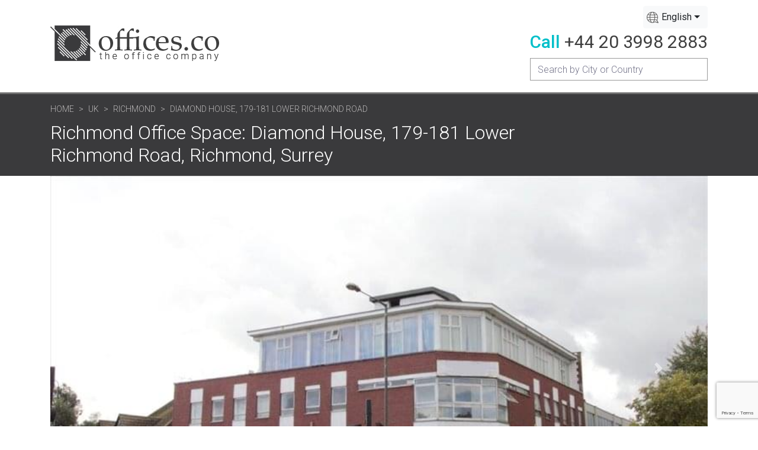

--- FILE ---
content_type: text/html; charset=UTF-8
request_url: https://offices.co/uk/richmond/11996/
body_size: 12746
content:
<!doctype html>
<html lang="en">
    <head>
        <meta charset="utf-8">
        <meta name="viewport" content="width=device-width, initial-scale=1, shrink-to-fit=no">
        <title>Rent Offices on Diamond House,  179-181 Lower Richmond Road</title>
        <meta name="description" content="Richmond office space is now available in this business centre at Diamond House,  179-181 Lower Richmond Road. Call us on +44 20 3998 2883 about serviced offices in Richmond and other prime business locations in UK." />
        
        <link href="https://fonts.googleapis.com/css2?family=Roboto:wght@300;400;500;700&display=swap" rel="stylesheet"> 
        <!-- Bootstrap CSS -->
        <link rel="stylesheet" href="https://stackpath.bootstrapcdn.com/bootstrap/4.3.1/css/bootstrap.min.css" integrity="sha384-ggOyR0iXCbMQv3Xipma34MD+dH/1fQ784/j6cY/iJTQUOhcWr7x9JvoRxT2MZw1T" crossorigin="anonymous">
        <!-- Slicknav CSS -->
        <link rel="stylesheet" href="https://offices.co/assets/vendor/slicknav/css/slicknav-1.0.10.min.css">
        
                    <link rel="stylesheet" href="https://cdnjs.cloudflare.com/ajax/libs/lightbox2/2.11.3/css/lightbox.min.css" integrity="sha512-ZKX+BvQihRJPA8CROKBhDNvoc2aDMOdAlcm7TUQY+35XYtrd3yh95QOOhsPDQY9QnKE0Wqag9y38OIgEvb88cA==" crossorigin="anonymous" />               
          
              
        
        <link rel="stylesheet" href="https://cdn.jsdelivr.net/npm/bootstrap-select@1.13.14/dist/css/bootstrap-select.min.css">
        
        <link rel="stylesheet" href="https://offices.co/assets/css/style.css">    
        <link rel="stylesheet" href="https://offices.co/assets/css/responsive.css">
        <link rel="stylesheet" href="https://offices.co/assets/css/search.css">  
        

        <link rel="alternate" href="https://offices.co/uk/richmond/11996/" hreflang="x-default" />
        <link rel="alternate" href="https://offices.co/uk/richmond/11996/" hreflang="en" />		
        <link rel="alternate" href="https://offices.co/fr/uk/richmond/11996/" hreflang="fr" />		
        <link rel="alternate" href="https://offices.co/de/uk/richmond/11996/" hreflang="de" />
        <link rel="alternate" href="https://offices.co/es/uk/richmond/11996/" hreflang="es" />
        <link rel="alternate" href="https://offices.co/cn/uk/richmond/11996/" hreflang="zh-Hans" />
		
		<meta property="og:image" content="https://offices.co/assets/img/logo/logo.jpg">
		<meta property="og:url" content="https://offices.co/uk/richmond/11996/">
		<meta property="og:title" content="Rent Offices on Diamond House,  179-181 Lower Richmond Road">
		<meta property="og:type" content="website">
		<meta property="og:site_name" content="Offices.co - The Offices Company">
		<meta property="og:description" content="Richmond office space is now available in this business centre at Diamond House,  179-181 Lower Richmond Road. Call us on +44 20 3998 2883 about serviced offices in Richmond and other prime business locations in UK.">

        <!-- Icons -->
        <link rel="apple-touch-icon" type="image/png" sizes="180x180" href="https://offices.co/assets/img/apple-touch-icon.png">
        <link rel="icon" type="image/png" sizes="32x32" href="https://offices.co/assets/img/favicon-32x32.png">
        <link rel="icon" type="image/png" sizes="512x512" href="https://offices.co/assets/img/android-chrome-512x512.png">
        <link rel="icon" type="image/png" sizes="192x192" href="https://offices.co/assets/img/android-chrome-192x192.png">
        <link rel="icon" type="image/png" sizes="16x16" href="https://offices.co/assets/img/favicon-16x16.png">
        
        <script src="https://code.jquery.com/jquery-2.2.4.min.js" integrity="sha256-BbhdlvQf/xTY9gja0Dq3HiwQF8LaCRTXxZKRutelT44=" crossorigin="anonymous"></script>        
		<!-- Global site tag (gtag.js) - Google Analytics -->
		<script async src="https://www.googletagmanager.com/gtag/js?id=G-G4PY24WYG3"></script>
		<script>
		  window.dataLayer = window.dataLayer || [];
		  function gtag(){dataLayer.push(arguments);}
		  gtag('js', new Date());

		  gtag('config', 'G-G4PY24WYG3');
		</script>
    </head>
    <body>

        
        <!-- Header Area Start -->
        <header>
           <div class="container">
               <div class="row">
                   <div class="col-md-12 d-flex flex-column flex-sm-row flex-wrap justify-content-between align-items-center header-wrap">
                       <div class="logo">
                           <a href="https://offices.co/">
                               <img src="https://offices.co/assets/img/logo/logo.jpg" alt="">
                           </a>
                       </div>
                       <div class="top-right">
                           <div class="locale">
                            
                            <select class="selectpicker" data-width="fit" >
                                <option value="/uk/richmond/11996/" Selected data-content='English'>English</option>
                                <option value="/es/uk/richmond/11996/"  data-content='Español'>Español</option>
                                <option value="/cn/uk/richmond/11996/"  data-content='中文'>中文</option> 
                                <option value="/de/uk/richmond/11996/"  data-content='Deutsche'>Deutsche</option> 
                                <option value="/fr/uk/richmond/11996/"  data-content='Français'>Français</option> 
                            </select>
                           </div>
                           <div class="phone">
                               <p><span>Call</span> <a href="tel:+442039982883">+44 20 3998 2883</a></p>
                           </div>
                           
                               <div class="input-group search-group-primary" id="search-div">                           
                                  <input type="text" id="search-box" name="searchterm" class="form-control" placeholder="Search by City or Country" aria-label="Recipient's username" aria-describedby="button-addon2">
                                  <div id="suggestions" class="suggestions"></div>  
                                </div>
                           
                       </div>
                   </div>
               </div>
           </div>
        </header>
        <!-- Header Area End -->        <!-- Page Header Section Start -->
        <section id="page-header-section">
            <div class="container">
                <div class="row">
                    <div class="col-md-10">
                        <nav aria-label="breadcrumb">
                          <ol class="breadcrumb">
                            <li class="breadcrumb-item"><a href="https://offices.co">Home</a></li>
                            <li class="breadcrumb-item"><a href="https://offices.co/uk/">UK</a></li>
                            <li class="breadcrumb-item"><a href="https://offices.co/uk/richmond/">Richmond </a></li>
                            <li class="breadcrumb-item active" aria-current="page">Diamond House,  179-181 Lower Richmond Road</li>
                          </ol>
                        </nav>
                        <h1>Richmond Office Space: Diamond House, 179-181 Lower Richmond Road,  Richmond,  Surrey</h1>
                    </div>
                </div>
            </div>
        </section>
        <!-- Page Header Section End -->

         <div class="container">
            <div class="row">           
                <div class="col-md-12 d-flex flex-wrap">        
                    <div id="demo" class="carousel slide" data-ride="carousel">
                      <div class="carousel-inner">
                         
                            <div class="carousel-item active" style="background-image: url('https://offices.co/officeimages/GB/11996_1.jpg');">
                              
                              <div class="carousel-caption">
                                <h3>Diamond House,  179-181 Lower Richmond Road, Richmond TW9 4LN</h3>                                
                              </div>   
                            </div>                        
                         
                            <div class="carousel-item " style="background-image: url('https://offices.co/officeimages/GB/11996_2.jpg'); background-position: 0 -355px ;">
                              
                              <div class="carousel-caption">
                                <h3>Diamond House,  179-181 Lower Richmond Road, Richmond TW9 4LN</h3>                                
                              </div>   
                            </div>                        
                         
                            <div class="carousel-item " style="background-image: url('https://offices.co/officeimages/GB/11996_3.jpg');">
                              
                              <div class="carousel-caption">
                                <h3>Diamond House,  179-181 Lower Richmond Road, Richmond TW9 4LN</h3>                                
                              </div>   
                            </div>                        
                         
                            <div class="carousel-item " style="background-image: url('https://offices.co/officeimages/GB/11996_4.jpg');">
                              
                              <div class="carousel-caption">
                                <h3>Diamond House,  179-181 Lower Richmond Road, Richmond TW9 4LN</h3>                                
                              </div>   
                            </div>                        
                         
                            <div class="carousel-item " style="background-image: url('https://offices.co/officeimages/GB/11996_5.jpg');">
                              
                              <div class="carousel-caption">
                                <h3>Diamond House,  179-181 Lower Richmond Road, Richmond TW9 4LN</h3>                                
                              </div>   
                            </div>                        
                                                                  
                      </div>
                      <a class="carousel-control-prev" href="#demo" data-slide="prev">
                        <span class="carousel-control-prev-icon"></span>
                      </a>
                      <a class="carousel-control-next" href="#demo" data-slide="next">
                        <span class="carousel-control-next-icon"></span>
                      </a>
                    </div>                
                </div>
                <div class="col-md-12 d-flex flex-wrap">       
                    <div class="main-contents">
                        
                            <section id="office-info-section">
                                <br>
                                <h2>Diamond House, 179-181 Lower Richmond Road,  Richmond,  Surrey</h2>
                                <hr>
                                                                    <p>
                                    <span>Serviced Offices </span>                                    <br>                                                                    
                                Offices for Lease                                     <br>                                                                    
                                 
                                </p>                  
                            </section>
                            <!-- Office Info Section End -->                               

                        
                            <!-- Office About Section Start -->
                            <section id="office-about-section">
                                 <p>
                                 This centre offers tailor made Serviced Office Space in Richmond to suit your exact requirements, on flexible terms with very competitive rates. (3 months license agreements with all-inclusive rates or 3 to 5 year leases on larger space). The centre offers large open plan layouts, or partitioned smaller Serviced Offices that are ready to move in to. These serviced Office suites offer the flexibility to allow your business to contract or expand as your individual requirements change. 

Single person businesses are just as welcome as multinational companies and the size of offices to let are flexible to suit. The Serviced Office Space is arranged over a ground and 3 upper floors. We have 24 hour access, including weekends and bank holidays. With comfortable, tailor made self-contained, ready to move in office suites. Each floor has its own fitted kitchen, and separate male and female toilets. The Serviced Office Space is strategically located less than ten minutes from London&#039;s Heathrow airport and a short 20 minute drive to Central London and we offer a dedicated on-site car park. 

The address also offers all types of Virtual services, including telephone answering, call diverts, mail handling and collections. Our meeting rooms also offer a wide range of catering services and free Wi-Fi. 
         
                                 </p>
                                 <h2>About this  Location</h2>
                                 <p>
                                 Situated on the Lower Richmond Road close to its junction with the A205 South Circular. This town centre is approximately 1 mile to the south west and the A4 is approximately 1 &frac34; miles to the North West at Hogarth Roundabout. 

The M4 and the West End of London are both easily accessible. Rail services are 10 minutes&#039; walk away at both North Sheen and Mortlake. There is a regular bus service along the Lower Richmond Road connecting Richmond and Hammersmith. Amenities nearby include may places to eat and drink, as well as shopping outlets. 
    
                                </p>                                                         
                            </section>
                            <!-- Office About Section End -->
                                
                                                                                       
                            <!-- Office Image Section Start -->
                            <section id="office-about-section">
                               <div class="about-gallery d-flex flex-wrap">
                                                                        
                                        <div class="image-left" style="background-image: url(https://offices.co/officeimages/GB/11996_2.jpg);">
                                            <a href="https://offices.co/officeimages/GB/11996_2.jpg" data-lightbox="about-gallery"></a>
                                        </div>                                    
                                        <div class="images-right">
                                            <div class="image-right-top" style="background-image: url(https://offices.co/officeimages/GB/11996_3.jpg);">
                                                <a href="https://offices.co/officeimages/GB/11996_3.jpg" data-lightbox="about-gallery"></a>
                                            </div>  
                                                                                        <div class="image-right-bottom" style="background-image: url(https://offices.co/officeimages/GB/11996_4.jpg);">
                                                <a href="https://offices.co/officeimages/GB/11996_4.jpg" data-lightbox="about-gallery"></a>
                                                                                                      <a href="https://offices.co/officeimages/GB/11996_5.jpg" data-lightbox="about-gallery"></a>
                                                                                            </div>                                              
                                                                                        
                                        </div>                                    
                                    
                                                                    </div>
                            </section>
                            <!-- Office Image Section End -->                       

                        <!-- CTA Buttons Section Start -->
                        <section id="cta-buttons-section">
                            <div class="cta-buttons d-flex flex-wrap office-cta-buttons">                                
                                <form method="post" action="https://offices.co/basket.php">                                    
                                    <input type="hidden" name="Office_ID" value="11996" />
                                    <input type="hidden" name="Address1" value="Diamond House, 179-181 Lower Richmond Road,  Richmond,  Surrey" />
                                    <input type="hidden" name="CityX" value="51.4686012268" />
                                    <input type="hidden" name="CityY" value="-0.2787190080" />
                                    <input type="hidden" name="City" value="Richmond" />
                                    <input type="hidden" name="CityUrl" value="richmond" />
                                    <input type="hidden" name="Country" value="UK" />
                                    <input type="hidden" name="CountryUrl" value="uk" />
                                    <input type="hidden" name="CountryCode" value="GB" />
                                    <input type="hidden" name="backURL" value="/uk/richmond/11996/" />                                    
                                    <div class="cta-button">
                                        <button type="submit" name="viewing">Book a Tour </button>
                                    </div>
                                    <div class="cta-button">
                                        <button type="submit" name="quote" >Get a Quote</button>
                                    </div>
                                    <div class="cta-button">
                                        <button type="submit" >Add to Shortlist</button>
                                    </div>                                                                       
                                </form>                            
                            </div>
                            <div class="accordion-primary accordion-full mb-4 CTA-AccForms">
                                <div class="acc d-flex flex-wrap">                                                               
                                        <div class="office-item">
                                            <div class="header">
                                                <h3>Get a Quote</h3>
                                                <i class="fas fa-caret-down"></i>
                                            </div>
                                            <div class="body">                                                        
                                                
    <div class="form-secondary">
        <form method="post" action="https://offices.co/request.htm" name="CTAform1">
            <h2>Get Prices & Info</h2>
            <label>Diamond House, Richmond, UK</label><input type="hidden" value="11996" name="Office_ID"><input type="hidden" name="Address1" value="Diamond House, 179-181 Lower Richmond Road,  Richmond,  Surrey" />
                          <input type="hidden" name="CityX" value="51.4686012268" />
                          <input type="hidden" name="CityY" value="-0.2787190080" />
                          <input type="hidden" name="City" value="Richmond" />
                          <input type="hidden" name="CountryCode" value="GB" />
                          <input type="hidden" name="Country" value="UK" />                         
            <div class="form-group">
                <label for="">Company Name</label>
                <input type="text" class="form-control" name="companyName" required>
            </div>
            <div class="form-group name-group">
                <label for="">Your Name</label>
                <div class="d-flex flex-wrap">
                    <div class="name-title">
                        <select class="custom-select" name="frmtitle" required>
                          <option value="Mr">Mr</option>
                          <option value="Mrs">Mrs </option>
                          <option value="Ms">Ms</option>
                          <option value="Miss">Miss </option>
                        </select>
                    </div>
                    <div class="first-name">
                        <input type="text" name="contactName" class="form-control border-right-0 border-left-0" placeholder="First Name" required>
                    </div>
                    <div class="last-name">
                        <input type="text" name="contactLastName" class="form-control" placeholder="Last Name" required>
                    </div>
                </div>
            </div>
            <div class="form-group">
                <label for="">Email</label>
                <input type="email" name="email" class="form-control" required>
            </div>
            <div class="form-group">
                <label for="">Telephone</label>
                <input type="text" name="phone" class="form-control" required>
            </div>
            <div class="form-group">
                <label for="">Number of People</label>
                <input type="number" name="numOfPeople" class="form-control" value="5" required>
            </div>
            <button class="btn button-primary" type="submit">Get Prices & Info</button>
        </form>
    </div>    
                                            </div>
                                        </div>                    
                                </div>
                            </div>
                        </section>
                        <!-- CTA Buttons Section End -->
						
						
                                                   <!-- Office Services Section Start -->
                                                        <section id="office-services-section"> 
                                <div class="row">
                                    <div class="col-md-12">
                                        <h2>Office Services and Facilities</h2>
                                    </div>
                                </div>
                                                                             
                                    <div class="row">
                                        <div class="col-6 list-title">
                                           Building Amenities                                        </div>
                                        <div class="col-6 list-items amenity-list">
                                                                                    <span>
                                                Bicycle Racks                                                <div>This center offers bicycle racks for tenants who wish to cycle into work.</div>                                            </span>
                                                                                    <span>
                                                Commercial Catering Services                                                <div>This building has, or is able to arrange, commercial catering for your meetings and events.</div>                                            </span>
                                                                                    <span>
                                                Disabled Friendly                                                <div>This building has disabled friendly access and facilities. Please call for further details.</div>                                            </span>
                                                                                    <span>
                                                Elevator / Lift                                                <div>This building has one or more elevators / lifts to enable easy and quick transfers to other floors.</div>                                            </span>
                                                                                    <span>
                                                Car Park Onsite                                                <div>This building has one or more onsite car parks.</div>                                            </span>
                                                                                    <span>
                                                Secure Car Park Onsite                                                <div>This building has one or more secure onsite car park.</div>                                            </span>
                                                                                    <span>
                                                Male/Female Toilets                                                <div>This building has separate male and female toilets.</div>                                            </span>
                                                                                    <span>
                                                Unisex Toilets                                                <div>This building features unisex toilets.</div>                                            </span>
                                                                                </div>
                                    </div>
                                                                             
                                    <div class="row">
                                        <div class="col-6 list-title">
                                           Building Features                                        </div>
                                        <div class="col-6 list-items amenity-list">
                                                                                    <span>
                                                Air Conditioned Spaces                                                <div>This offices in this building are air conditioned.</div>                                            </span>
                                                                                    <span>
                                                Central Location                                                <div>This building benefits from a central location making it easy for commuters and giving you a prestigious city center business address.</div>                                            </span>
                                                                                    <span>
                                                Easy Access to Train Stations                                                <div>This building is located within walking distance of a train station.</div>                                            </span>
                                                                                    <span>
                                                Easy Access to Metro / Subway Stations                                                <div>This building is located within walking distance of an underground / subway station.</div>                                            </span>
                                                                                    <span>
                                                New Construction / Contemporary Building                                                <div>This center is housed in a new construction / contemporary building featuring modern designs and interior spaces.</div>                                            </span>
                                                                                </div>
                                    </div>
                                                                             
                                    <div class="row">
                                        <div class="col-6 list-title">
                                           Business Center Amenities                                        </div>
                                        <div class="col-6 list-items amenity-list">
                                                                                    <span>
                                                Secretarial Services & Administrative Support                                                <div>Tenants who rent office space at this center have access to professional administrative services, either included in the rental price or for a small additional fee.</div>                                            </span>
                                                                                    <span>
                                                Complimentary Drinks                                                <div>This business center provides complimentary hot and cold drinks for tenants and their visitors.</div>                                            </span>
                                                                                    <span>
                                                Boardroom Facilities                                                <div>Tenants who rent office space at this center have access to boardrooms, either included in the rental price or for a small additional fee.</div>                                            </span>
                                                                                    <span>
                                                Commercial Cleaning Services                                                <div>This business center uses a commercial cleaning service.</div>                                            </span>
                                                                                    <span>
                                                Conference Facilities                                                <div>Tenants who rent office space at this center have access to conference rooms and equipment, either included in the rental price or for a small additional fee.</div>                                            </span>
                                                                                    <span>
                                                Photocopying/Printing Facilities                                                <div>Tenants who rent office space at this center have access to photocopying and printing services and equipment, either included in the rental price or for a small additional fee.</div>                                            </span>
                                                                                    <span>
                                                Kitchen Facilities                                                <div>This business center has a kitchen area for your convenience.</div>                                            </span>
                                                                                    <span>
                                                Meeting Facilities                                                <div>Tenants who rent office space at this center have access to meeting rooms and equipment, either included in the rental price or for a small additional fee.</div>                                            </span>
                                                                                    <span>
                                                Mail and Package Handling Services                                                <div>Tenants who rent office space at this center can have mail and packages delivered to this address.</div>                                            </span>
                                                                                    <span>
                                                Phone Answering                                                <div>Tenants who rent office space at this center have access to phone answering and message taking services, either included in the rental price or for a small additional fee.</div>                                            </span>
                                                                                </div>
                                    </div>
                                                                             
                                    <div class="row">
                                        <div class="col-6 list-title">
                                           Business Center Features                                        </div>
                                        <div class="col-6 list-items amenity-list">
                                                                                    <span>
                                                Access to Other Centers Nationwide                                                <div>Tenants who rent office space at this center have access to affiliate centers throughout the country.</div>                                            </span>
                                                                                    <span>
                                                Access to Other Centers Worldwide                                                <div>Tenants who rent office space at this center have access to affiliate centers throughout the world.</div>                                            </span>
                                                                                    <span>
                                                Carpeted Spaces                                                <div>This business center is carpeted.</div>                                            </span>
                                                                                    <span>
                                                Central Heating System                                                <div>This business center is centrally heated.</div>                                            </span>
                                                                                    <span>
                                                Comfort Cooled Spaces                                                <div>This business center uses comfort cooling,  which ensures a comfortable work environment for staff.</div>                                            </span>
                                                                                    <span>
                                                Center Management Onsite                                                <div>This business center has management staff onsite to ensure that your queries and concerns are addressed as quickly as possible.</div>                                            </span>
                                                                                    <span>
                                                Reception Staff Onsite                                                <div>This business center has professional reception staff onsite to assist with queries, direct your clients, receive packages and more.</div>                                            </span>
                                                                                </div>
                                    </div>
                                                                             
                                    <div class="row">
                                        <div class="col-6 list-title">
                                           ICT Facilities                                        </div>
                                        <div class="col-6 list-items amenity-list">
                                                                                    <span>
                                                Audio Visual Equipment                                                <div>Tenants who rent office space at this center have access to audio visual equipment, either included in the rental price or for a small additional fee.</div>                                            </span>
                                                                                    <span>
                                                CAT 6 or Higher Cabling                                                <div>This business center has Ethernet cabling that is at least CAT 6, enabling high speed networking.</div>                                            </span>
                                                                                    <span>
                                                IT Support Staff                                                <div>This business center employs IT support staff who can assist with any IT or computer problems you might have.</div>                                            </span>
                                                                                    <span>
                                                Shared Internet Access                                                <div>This business center features shared internet access, either included in the rental price or for a small additional fee.</div>                                            </span>
                                                                                    <span>
                                                Telecoms                                                <div>This business center features telecommunication systems, either included in the rental price or for a small additional fee.</div>                                            </span>
                                                                                    <span>
                                                Video Conferencing Facilities                                                <div>Tenants who rent office space at this center have access to video conferencing facilities and equipment, either included in the rental price or for a small additional fee.</div>                                            </span>
                                                                                    <span>
                                                Voicemail Facility                                                <div>Tenants who rent office space at this center have access to voicemail services.</div>                                            </span>
                                                                                    <span>
                                                VoIP Access                                                <div>This business center provides Voice over Internet Protocol (VoIP) access for its tenants. This inexpensive and convenient technology allows you to make voice calls using a broadband Internet connection instead of a regular phone line.</div>                                            </span>
                                                                                </div>
                                    </div>
                                                                             
                                    <div class="row">
                                        <div class="col-6 list-title">
                                           Security                                        </div>
                                        <div class="col-6 list-items amenity-list">
                                                                                    <span>
                                                24-hour Building Access                                                <div>With 24-hour access, tenants are able to enter the building at any hour of the day or night, enabling them to work when it suits them.</div>                                            </span>
                                                                                    <span>
                                                24-hour Security                                                <div>This business center benefits from 24 hour security, 7 days a week.</div>                                            </span>
                                                                                    <span>
                                                CCTV Security System                                                <div>This building uses CCTV security cameras and monitoring.</div>                                            </span>
                                                                                    <span>
                                                Intercom Access                                                <div>This business center uses an intercom access system.</div>                                            </span>
                                                                                    <span>
                                                Security System                                                <div>This building has a security system.</div>                                            </span>
                                                                                </div>
                                    </div>
                                                                             
                                    <div class="row">
                                        <div class="col-6 list-title">
                                           Workspace Types                                        </div>
                                        <div class="col-6 list-items amenity-list">
                                                                                    <span>
                                                Furnished Office Spaces                                                <div>This business center offers furnished workspace, allowing you to simply move in and get straight to business.</div>                                            </span>
                                                                                    <span>
                                                Unbranded Offices Spaces                                                <div>This business center offers unbranded office spaces, allowing you more flexibility with respect to how you present your company.</div>                                            </span>
                                                                                    <span>
                                                Open Plan Work Spaces                                                <div>This business center offers open plan spaces, allowing you to work in a relaxed, collaborative environment.</div>                                            </span>
                                                                                    <span>
                                                Unfurnished Office Spaces                                                <div>This business center offers unfurnished workspace, allowing you to furnish and decorate the space in a way that suits your company.</div>                                            </span>
                                                                                </div>
                                    </div>
                                   
                                <hr>

                                <p>This office for rent on Diamond House, 179-181 Lower Richmond Road,  Richmond,  Surrey is available immediately. Details and prices are available by calling <a href="tel:+442039982883" class="tel-link">+44 20 3998 2883</a> or by submitting the inquiry form.</p>
                            </section>
                            
                                                        <!-- Office Services Section End -->
                        
                        <!-- Map Location Section Start -->
                        <section id="map-location-section">
                            <h2>Map of the office space location</h2>
                            <div class="map-box office-map">
                                <div id="map" class="map"></div>
                            </div>  
                            <h2>Get a quick quote</h2>
                            <p>
                                Please complete and submit the form and we'll send you the latest information and prices for the office that is currently available for rent at Diamond House, 179-181 Lower Richmond Road,  Richmond,  Surrey in Richmond. You can add more offices to your shortlist by <a href="https://offices.co/uk/richmond">clicking here</a> to see more serviced offices in Richmond.                             </p>

                        </section>
                        <!-- CTA Buttons Section Start -->
                        <section id="cta-buttons-section">
                            <div class="cta-buttons d-flex flex-wrap office-cta-buttons">                                
                                <form method="post" action="https://offices.co/basket.php">                                    
                                    <input type="hidden" name="Office_ID" value="11996" />
                                    <input type="hidden" name="Address1" value="Diamond House, 179-181 Lower Richmond Road,  Richmond,  Surrey" />
                                    <input type="hidden" name="CityX" value="51.4686012268" />
                                    <input type="hidden" name="CityY" value="-0.2787190080" />
                                    <input type="hidden" name="City" value="Richmond" />
                                    <input type="hidden" name="CityUrl" value="richmond" />
                                    <input type="hidden" name="Country" value="UK" />
                                    <input type="hidden" name="CountryUrl" value="uk" />
                                    <input type="hidden" name="CountryCode" value="GB" />
                                    <input type="hidden" name="backURL" value="/uk/richmond/11996/" />                                    
                                    <div class="cta-button">
                                        <button type="submit" name="viewing">Book a Tour </button>
                                    </div>
                                    <div class="cta-button">
                                        <button type="submit" name="quote" >Get a Quote</button>
                                    </div>
                                    <div class="cta-button">
                                        <button type="submit" >Add to Shortlist</button>
                                    </div>                                                                       
                                </form>                            

                            </div>
                            <div class="accordion-primary accordion-full mb-4 CTA-AccForms">
                                <div class="acc d-flex flex-wrap">                                                               
                                        <div class="office-item">
                                            <div class="header">
                                                <h3>Get a Quote</h3>
                                                <i class="fas fa-caret-down"></i>
                                            </div>
                                            <div class="body">                                                        
                                                
    <div class="form-secondary">
        <form method="post" action="https://offices.co/request.htm" name="CTAform2">
            <h2>Get Prices & Info</h2>
            <label>Diamond House, Richmond, UK</label><input type="hidden" value="11996" name="Office_ID"><input type="hidden" name="Address1" value="Diamond House, 179-181 Lower Richmond Road,  Richmond,  Surrey" />
                          <input type="hidden" name="CityX" value="51.4686012268" />
                          <input type="hidden" name="CityY" value="-0.2787190080" />
                          <input type="hidden" name="City" value="Richmond" />
                          <input type="hidden" name="CountryCode" value="GB" />
                          <input type="hidden" name="Country" value="UK" />                         
            <div class="form-group">
                <label for="">Company Name</label>
                <input type="text" class="form-control" name="companyName" required>
            </div>
            <div class="form-group name-group">
                <label for="">Your Name</label>
                <div class="d-flex flex-wrap">
                    <div class="name-title">
                        <select class="custom-select" name="frmtitle" required>
                          <option value="Mr">Mr</option>
                          <option value="Mrs">Mrs </option>
                          <option value="Ms">Ms</option>
                          <option value="Miss">Miss </option>
                        </select>
                    </div>
                    <div class="first-name">
                        <input type="text" name="contactName" class="form-control border-right-0 border-left-0" placeholder="First Name" required>
                    </div>
                    <div class="last-name">
                        <input type="text" name="contactLastName" class="form-control" placeholder="Last Name" required>
                    </div>
                </div>
            </div>
            <div class="form-group">
                <label for="">Email</label>
                <input type="email" name="email" class="form-control" required>
            </div>
            <div class="form-group">
                <label for="">Telephone</label>
                <input type="text" name="phone" class="form-control" required>
            </div>
            <div class="form-group">
                <label for="">Number of People</label>
                <input type="number" name="numOfPeople" class="form-control" value="5" required>
            </div>
            <button class="btn button-primary" type="submit">Get Prices & Info</button>
        </form>
    </div>    
                                            </div>
                                        </div>                    
                                </div>
                            </div>
                        </section>
                        <!-- CTA Buttons Section End -->

                        
                        <!-- Top Picks Section Start -->
                        <section id="top-picks-section">
                            <div class="row">
                                <div class="col-md-12">
                                    <h2>You might also be interested in these Richmond business locations</h2>
                                </div>
                            </div>
                            <div class="row">
                                <div class="col-md-12">
                                    <div class="top-picks d-flex flex-wrap">
                                                                    
                                                <div class="top-picks-item">
                                                    <div class="image-box-wrpr">
                                                        <a href="https://offices.co/uk/richmond/47591/">
                                                            <div class="image-box" style="background-image: url(https://offices.co/officeimages/GB/47591_1.jpg);"></div>
                                                        
                                                        <div class="image-tag">
                                                            8 Second Cross Road                                                        </div>
                                                        </a>
                                                    </div>
                                                    <h3>Richmond Office Space</h3>
                                                    <p>This serviced office space is based in Twickenham, and offers competitively priced flexible private offices complete with quick WiFi, central heating and intercom system. The space also benefits from ... <A href="/uk/richmond/47591/" class="officelink">Read More >></a></p>
                                                </div>
                                        
                                                                    
                                                <div class="top-picks-item">
                                                    <div class="image-box-wrpr">
                                                        <a href="https://offices.co/uk/richmond/10828/">
                                                            <div class="image-box" style="background-image: url(https://offices.co/officeimages/GB/10828_1.jpg);"></div>
                                                        
                                                        <div class="image-tag">
                                                            Regal House                                                        </div>
                                                        </a>
                                                    </div>
                                                    <h3>Richmond Office Space</h3>
                                                    <p>This business centre has a variety of fully furnished office suites for 1-20 persons which are equipped with the latest Internet and communication technology, with over 10,000 sq ft in total, availa... <A href="/uk/richmond/10828/" class="officelink">Read More >></a></p>
                                                </div>
                                        
                                                                    
                                                <div class="top-picks-item">
                                                    <div class="image-box-wrpr">
                                                        <a href="https://offices.co/uk/richmond/17334/">
                                                            <div class="image-box" style="background-image: url(https://offices.co/officeimages/GB/17334_1.jpg);"></div>
                                                        
                                                        <div class="image-tag">
                                                            30 Rugby Road                                                        </div>
                                                        </a>
                                                    </div>
                                                    <h3>Richmond Office Space</h3>
                                                    <p>Affordable, commercial property from 130 sq ft (12 m²) to 385 sq ft (36 m²). Short, flexible leases offer customers the opportunity to expand or contract as their requirements demand. Lease te... <A href="/uk/richmond/17334/" class="officelink">Read More >></a></p>
                                                </div>
                                        
                                                                                                                    
                                    </div>
                                </div>
                            </div>
                        </section>
                        <!-- Top Picks Section End -->
                                           </div>                    

                    <script src="https://www.google.com/recaptcha/api.js"></script>
<script>
    function onSubmit(token) {

        var boolError = 0;

        if ($("#areaName" ).length && $("#areaName").val().length == 0) {      
            alert("Please create a shortlist of offices.");
            return false;
        }

        if($("#companyName").val().length == 0 || $("#contactName").val().length == 0 || $("#contactLastName").val().length == 0 || $("#email").val().length == 0){
            alert("Please fill the form fields.");
            return false;
        } 

        document.getElementById("InstantQuoteFrm1").submit();

    }

</script>
<div class="sidebar">
    <div class="form-secondary">
        <form method="post" action="https://offices.co/request.htm" id="InstantQuoteFrm1">            
            <h2>Get Prices & Info</h2>
            <label>Diamond House, Richmond, UK</label><input type="hidden" value="11996" name="Office_ID"><input type="hidden" name="Address1" value="Diamond House, 179-181 Lower Richmond Road,  Richmond,  Surrey" />
                          <input type="hidden" name="CityX" value="51.4686012268" />
                          <input type="hidden" name="CityY" value="-0.2787190080" />
                          <input type="hidden" name="City" value="Richmond" />
                          <input type="hidden" name="CountryCode" value="GB" />
                          <input type="hidden" name="Country" value="UK" />                         
            <div class="form-group">
                <label for="">Company Name</label>
                <input id="companyName" type="text" class="form-control" name="companyName" required>
            </div>
            <div class="form-group name-group">
                <label for="">Your Name</label>
                <div class="d-flex flex-wrap">
                    <div class="name-title">
                        <select class="custom-select" name="frmtitle" required>
                          <option value="Mr">Mr</option>
                          <option value="Mrs">Mrs </option>
                          <option value="Ms">Ms</option>
                          <option value="Miss">Miss </option>
                        </select>
                    </div>
                    <div class="first-name">
                        <input id="contactName" type="text" name="contactName" class="form-control border-right-0 border-left-0" placeholder="First Name" required>
                    </div>
                    <div class="last-name">
                        <input id="contactLastName" type="text" name="contactLastName" class="form-control" placeholder="Last Name" required>
                    </div>
                </div>
            </div>
            <div class="form-group">
                <label for="">Email</label>
                <input id="email" type="email" name="email" class="form-control" required>
            </div>
            <div class="form-group">
                <label for="">Telephone</label>
                <input type="text" name="phone" class="form-control" required>
            </div>
            <div class="form-group">
                <label for="">Number of People</label>
                <input type="number" name="numOfPeople" class="form-control" value="5" required>
            </div>
                       
             <button class="g-recaptcha btn button-primary"  data-sitekey="6Lf1cnMrAAAAAP49YGY16sbVGhVDdkAOfY27hzG0" data-callback='onSubmit' data-action='submit' id="btncntQt">Get Prices & Info </button>           

        </form>
    </div>    
          <div class="row">
            <div class="col-md-12">
                <hr>
                <h3 class="title2">Rating: <img src="https://offices.co/assets/img/star47.png"  alt="Rating 4.7 based on 113 reviews."></h3>
                <p>Rating 4.7 based on 113 reviews.<br><a href="#" class="add_review" data-featherlight="#fl1">Add your review</a></p>
            </div>
        </div>
        <script type="application/ld+json"> {
        "@context" : "http://schema.org",
        "@type" : "RealEstateAgent",
        "name":"Offico Offices",
        "url":"https://www.offico.com",
        "email":"info@offico.com",
        "image":"https://www.offico.com/img/offico.png",
        "priceRange": "$50 to $1,295",
        "address": "London, United Kingdom",
        "telephone": "+44 333 2200 769",
        "openingHours": [
        "Mo-Su 0:00-24:00 "],
        "aggregateRating":{
        "@type":"AggregateRating",
        "ratingValue":"4.7",
        "reviewCount":"113"}
        } </script>


<div class="accordion-primary accordion-small accordion-full">
    <div class="acc d-flex flex-wrap">
            <div class="office-item">
            <div class="header">
                <h3>More offices for rent in Richmond</h3>
                <i class="fas fa-caret-down" aria-hidden="true"></i>
            </div>
            <div class="body">
                <ul>
                     <li>
                                            <a href="https://offices.co/uk/richmond/47591/">8 Second Cross Road</a>
                                        </li> <li>
                                            <a href="https://offices.co/uk/richmond/10828/">Regal House</a>
                                        </li> <li>
                                            <a href="https://offices.co/uk/richmond/17334/">30 Rugby Road</a>
                                        </li> <li>
                                            <a href="https://offices.co/uk/richmond/41064/">Oriel House</a>
                                        </li> <li>
                                            <a href="https://offices.co/uk/richmond/367/">Parkshot House</a>
                                        </li> <li>
                                            <a href="https://offices.co/uk/richmond/23462/">12 Bath Road</a>
                                        </li> <li>
                                            <a href="https://offices.co/uk/richmond/19409/">592 London Road</a>
                                        </li> <li>
                                            <a href="https://offices.co/uk/richmond/38654/">Westlink house</a>
                                        </li> <li>
                                            <a href="https://offices.co/uk/richmond/130/">The Mille</a>
                                        </li> <li>
                                            <a href="https://offices.co/uk/richmond/40989/">Boston House Business Centre</a>
                                        </li> <li>
                                            <a href="https://offices.co/uk/richmond/41061/">Boundary House</a>
                                        </li> <li>
                                            <a href="https://offices.co/uk/richmond/31087/">The Workary - Hanwell</a>
                                        </li> <li>
                                            <a href="https://offices.co/uk/richmond/41791/">Ealing Aurora</a>
                                        </li> <li>
                                            <a href="https://offices.co/uk/richmond/17345/">Manor Road</a>
                                        </li>                
                </ul>
            </div>
        </div>
            <div class="office-item">
            <div class="header">
                <h3>More office space in the UK</h3>
                <i class="fas fa-caret-down" aria-hidden="true"></i>
            </div>
            <div class="body">
                <ul>
                    <li><a href="https://offices.co/uk/aberdeen/">Aberdeen</a></li><li><a href="https://offices.co/uk/altrincham/">Altrincham</a></li><li><a href="https://offices.co/uk/aylesbury/">Aylesbury</a></li><li><a href="https://offices.co/uk/banbury/">Banbury</a></li><li><a href="https://offices.co/uk/barnsley/">Barnsley</a></li><li><a href="https://offices.co/uk/basingstoke/">Basingstoke</a></li><li><a href="https://offices.co/uk/bath/">Bath</a></li><li><a href="https://offices.co/uk/bedford/">Bedford</a></li><li><a href="https://offices.co/uk/belfast/">Belfast</a></li><li><a href="https://offices.co/uk/birmingham/">Birmingham</a></li><li><a href="https://offices.co/uk/blackburn/">Blackburn</a></li><li><a href="https://offices.co/uk/bolton/">Bolton</a></li><li><a href="https://offices.co/uk/borehamwood/">Borehamwood</a></li><li><a href="https://offices.co/uk/bournemouth/">Bournemouth</a></li><li><a href="https://offices.co/uk/bracknell/">Bracknell</a></li><li><a href="https://offices.co/uk/bradford/">Bradford</a></li><li><a href="https://offices.co/uk/brighton-and-hove/">Brighton and Hove</a></li><li><a href="https://offices.co/uk/bristol/">Bristol</a></li><li><a href="https://offices.co/uk/burnley/">Burnley</a></li><li><a href="https://offices.co/uk/bury/">Bury</a></li><li><a href="https://offices.co/uk/cambridge/">Cambridge</a></li><li><a href="https://offices.co/uk/cannock/">Cannock</a></li><li><a href="https://offices.co/uk/canterbury/">Canterbury</a></li><li><a href="https://offices.co/uk/cardiff/">Cardiff</a></li><li><a href="https://offices.co/uk/cheadle/">Cheadle</a></li><li><a href="https://offices.co/uk/chelmsford/">Chelmsford</a></li><li><a href="https://offices.co/uk/cheltenham/">Cheltenham</a></li><li><a href="https://offices.co/uk/chester/">Chester</a></li><li><a href="https://offices.co/uk/chichester/">Chichester</a></li><li><a href="https://offices.co/uk/colchester/">Colchester</a></li><li><a href="https://offices.co/uk/coventry/">Coventry</a></li><li><a href="https://offices.co/uk/crawley/">Crawley</a></li><li><a href="https://offices.co/uk/derby/">Derby</a></li><li><a href="https://offices.co/uk/doncaster/">Doncaster</a></li><li><a href="https://offices.co/uk/durham/">Durham</a></li><li><a href="https://offices.co/uk/east-london/">East London</a></li><li><a href="https://offices.co/uk/edinburgh/">Edinburgh</a></li><li><a href="https://offices.co/uk/ellesmere-port/">Ellesmere Port</a></li><li><a href="https://offices.co/uk/exeter/">Exeter</a></li><li><a href="https://offices.co/uk/falkirk/">Falkirk</a></li><li><a href="https://offices.co/uk/fareham/">Fareham</a></li><li><a href="https://offices.co/uk/farnborough/">Farnborough</a></li><li><a href="https://offices.co/uk/farnham/">Farnham</a></li><li><a href="https://offices.co/uk/fleet/">Fleet</a></li><li><a href="https://offices.co/uk/gateshead/">Gateshead</a></li><li><a href="https://offices.co/uk/gatwick-airport/">Gatwick Airport</a></li><li><a href="https://offices.co/uk/glasgow/">Glasgow</a></li><li><a href="https://offices.co/uk/glenrothes/">Glenrothes</a></li><li><a href="https://offices.co/uk/gloucester/">Gloucester</a></li><li><a href="https://offices.co/uk/guildford/">Guildford</a></li><li><a href="https://offices.co/uk/halifax/">Halifax</a></li><li><a href="https://offices.co/uk/heathrow/">Heathrow</a></li><li><a href="https://offices.co/uk/hemel-hempstead/">Hemel Hempstead</a></li><li><a href="https://offices.co/uk/huddersfield/">Huddersfield</a></li><li><a href="https://offices.co/uk/hull/">Hull</a></li><li><a href="https://offices.co/uk/ipswich/">Ipswich</a></li><li><a href="https://offices.co/uk/kingston/">Kingston</a></li><li><a href="https://offices.co/uk/leatherhead/">Leatherhead</a></li><li><a href="https://offices.co/uk/leeds/">Leeds</a></li><li><a href="https://offices.co/uk/leicester/">Leicester</a></li><li><a href="https://offices.co/uk/liverpool/">Liverpool</a></li><li><a href="https://offices.co/uk/luton/">Luton</a></li><li><a href="https://offices.co/uk/macclesfield/">Macclesfield</a></li><li><a href="https://offices.co/uk/maidenhead/">Maidenhead</a></li><li><a href="https://offices.co/uk/maidstone/">Maidstone</a></li><li><a href="https://offices.co/uk/manchester/">Manchester</a></li><li><a href="https://offices.co/uk/mansfield/">Mansfield</a></li><li><a href="https://offices.co/uk/middlesbrough/">Middlesbrough</a></li><li><a href="https://offices.co/uk/milton-keynes/">Milton Keynes</a></li><li><a href="https://offices.co/uk/motherwell/">Motherwell</a></li><li><a href="https://offices.co/uk/newbury/">Newbury</a></li><li><a href="https://offices.co/uk/newcastle/">Newcastle</a></li><li><a href="https://offices.co/uk/newport/">Newport</a></li><li><a href="https://offices.co/uk/north-london/">North London</a></li><li><a href="https://offices.co/uk/northampton/">Northampton</a></li><li><a href="https://offices.co/uk/norwich/">Norwich</a></li><li><a href="https://offices.co/uk/nottingham/">Nottingham</a></li><li><a href="https://offices.co/uk/oxford/">Oxford</a></li><li><a href="https://offices.co/uk/paisley/">Paisley</a></li><li><a href="https://offices.co/uk/perth/">Perth</a></li><li><a href="https://offices.co/uk/peterborough/">Peterborough</a></li><li><a href="https://offices.co/uk/plymouth/">Plymouth</a></li><li><a href="https://offices.co/uk/portsmouth/">Portsmouth</a></li><li><a href="https://offices.co/uk/preston/">Preston</a></li><li><a href="https://offices.co/uk/reading/">Reading</a></li><li><a href="https://offices.co/uk/rochdale/">Rochdale</a></li><li><a href="https://offices.co/uk/rotherham/">Rotherham</a></li><li><a href="https://offices.co/uk/salford/">Salford</a></li><li><a href="https://offices.co/uk/sheffield/">Sheffield</a></li><li><a href="https://offices.co/uk/slough/">Slough</a></li><li><a href="https://offices.co/uk/solihull/">Solihull</a></li><li><a href="https://offices.co/uk/south-london/">South London</a></li><li><a href="https://offices.co/uk/southampton/">Southampton</a></li><li><a href="https://offices.co/uk/southend-on-sea/">Southend-on-Sea</a></li><li><a href="https://offices.co/uk/st-albans/">St Albans</a></li><li><a href="https://offices.co/uk/stevenage/">Stevenage</a></li><li><a href="https://offices.co/uk/stockport/">Stockport</a></li><li><a href="https://offices.co/uk/stockton-on-tees/">Stockton-on-Tees</a></li><li><a href="https://offices.co/uk/sunderland/">Sunderland</a></li><li><a href="https://offices.co/uk/sutton/">Sutton</a></li><li><a href="https://offices.co/uk/swindon/">Swindon</a></li><li><a href="https://offices.co/uk/taunton/">Taunton</a></li><li><a href="https://offices.co/uk/teddington/">Teddington</a></li><li><a href="https://offices.co/uk/the-city-central-london/">The City & Central London</a></li><li><a href="https://offices.co/uk/wakefield/">Wakefield</a></li><li><a href="https://offices.co/uk/warrington/">Warrington</a></li><li><a href="https://offices.co/uk/warwick/">Warwick</a></li><li><a href="https://offices.co/uk/waterlooville/">Waterlooville</a></li><li><a href="https://offices.co/uk/watford/">Watford</a></li><li><a href="https://offices.co/uk/west-london/">West London</a></li><li><a href="https://offices.co/uk/weybridge/">Weybridge</a></li><li><a href="https://offices.co/uk/wigan/">Wigan</a></li><li><a href="https://offices.co/uk/winchester/">Winchester</a></li><li><a href="https://offices.co/uk/woking/">Woking</a></li><li><a href="https://offices.co/uk/wokingham/">Wokingham</a></li><li><a href="https://offices.co/uk/wolverhampton/">Wolverhampton</a></li><li><a href="https://offices.co/uk/worcester/">Worcester</a></li><li><a href="https://offices.co/uk/york/">York</a></li>                </ul>
            </div>
        </div>
         </div>
</div>      
      
   
    
</div>

 <div class="lightbox" id="fl1" style="display: none;">
    <div class="feat-title">Add your review</div>
        <p></p>
        <div id="ReviewFormDiv">
        <form id="ReviewForm" name="ReviewForm" method="post" >
         <input value="review" name="FormAction" type="hidden">
            <label for="ReEmail">Email: </label><input type="email" id="ReEmail" name="ReEmail" placeholder="Email"><br />
            <label for="ReName">Your Name: </label><input type="text" id="ReName" name="ReName" placeholder="Your Name"><br />
            <label for="ReOffice">Which Office Did You Book: </label><input type="text" name="ReOffice" id="ReOffice" placeholder="Which Office Did You Book"><br />
         <span>Rating: </span>
            <label for="ReRating">Rating: </label><select id="ReRating" name="ReRating"><option value="5">5</option><option value="4">4</option><option value="3">3</option><option value="2">2</option><option value="1">1</option></select><br />
            <label for="ReReview">Your Review: </label><textarea name="ReReview" id="ReReview" placeholder="Your Review"></textarea>
         <input type="submit" name="reviewBtn" id="reviewBtn" value="Submit Your Review">
        </form>
    </div>	
</div>
   
                </div>
            </div>
        </div>
    </div>
        
       <!-- Footer Area Start -->
        <footer>
            <div class="container">
                <div class="row">
                    <div class="col-md-6 footer-left">
                        <p>Copyright 2004 - 2026 Offices.co <br>
                        Offices.co - The Office Company</p>
                    </div>
                    <div class="col-md-6 footer-right">
                        <p><a href="https://offices.co/affiliate/">Become an Affiliate </a></p>
                        <ul>
                            <li><a href="https://offices.co/contact/">Contact Us</a></li>
                            <li> <a href="https://offices.co/about/" >About Us</a></li>
                            <li><a href="https://offices.co/privacy/">Privacy Policy</a></li>
                            <li><a href="https://offices.co/listyouroffice/">List your office</a></li>
                        </ul>
                    </div>
                </div>
            </div>
        </footer>
        <!-- Footer Area End -->        
                
        <script src="https://kit.fontawesome.com/91badfcfce.js" crossorigin="anonymous"></script>                
        <script src="https://cdnjs.cloudflare.com/ajax/libs/popper.js/1.14.7/umd/popper.min.js" integrity="sha384-UO2eT0CpHqdSJQ6hJty5KVphtPhzWj9WO1clHTMGa3JDZwrnQq4sF86dIHNDz0W1" crossorigin="anonymous"></script>        
        <script src="https://stackpath.bootstrapcdn.com/bootstrap/4.3.1/js/bootstrap.min.js" integrity="sha384-JjSmVgyd0p3pXB1rRibZUAYoIIy6OrQ6VrjIEaFf/nJGzIxFDsf4x0xIM+B07jRM" crossorigin="anonymous"></script>    
        <script src="https://offices.co/assets/vendor/slicknav/js/jquery.slicknav-1.0.10.min.js"></script>
        
        <script src="https://cdn.jsdelivr.net/npm/bootstrap-select@1.13.14/dist/js/bootstrap-select.min.js"></script>        

                    <script src="https://cdnjs.cloudflare.com/ajax/libs/lightbox2/2.11.3/js/lightbox.js" integrity="sha512-UHlZzRsMRK/ENyZqAJSmp/EwG8K/1X/SzErVgPc0c9pFyhUwUQmoKeEvv9X0uNw8x46FxgIJqlD2opSoH5fjug==" crossorigin="anonymous"></script>
            <script src="https://offices.co/assets/js/jquery.gallery.js" type="text/javascript"></script>             
            <script type="text/javascript">
                $(function() { var galleries = $('.ad-gallery').adGallery(); });
                
                $(document).ready(function(){
                    $('[data-toggle="tooltip"]').tooltip();   
                });
            </script>  
                
        
        <!-- Main JS -->
        <script src="https://offices.co/assets/js/main.js"></script>
        <script src="https://offices.co/assets/js/search.js" ></script>
        
             
        <script type="text/javascript" src="https://maps.googleapis.com/maps/api/js?key=AIzaSyDPqPELM8S34qd_MWrB-nQ_OB7TlHbAM7A">  </script>  
         
          
        <script type="text/javascript">


          var arrLat = new Array();
          var arrLng = new Array();
          var arrName = new Array();
          var arrHtml = new Array();
          var arrLabel = new Array();
          var arrIcons = new Array();
          var arrTooltips = new Array();
          var bfr = '<p class="bubble"><strong>';
          var afr = '<\/strong><\/p>';
          var sIco = '/assets/mapicons/state.png';
          var cIco = '/assets/mapicons/city.png';
          var oIco = '/assets/mapicons/office.png';
          var intCount = 0;
          arrLat[0]=51.4686012268;arrLng[0]=-0.2787190080;arrName[0]='thisoffice';arrHtml[0]=bfr+'Diamond House,  179-181 Lower Richmond Road<br /><img src="https://offices.co/officeimages/GB/11996_1.jpg" style="height:100px;width:120px;margin-left:17%" align="left" /> '+afr;arrIcons[0]=oIco;
                var gmarkers = new Array();
          var htmls = new Array();
          var tabs = new Array();
          var imgMarkers = new Array();
          var icon = new Array();
          var map;
          var InforObj = [];

        function addMarkerInfo() {
                    for (var i = 0; i < arrLat.length; i++) {
                if((arrLat[i]) && (arrLng[i])){ var point = new google.maps.LatLng(arrLat[i],arrLng[i]); }      

                        const marker = new google.maps.Marker({
                            position: point,
                            map: map,
                icon: arrIcons[i]
                        });
                        const infowindow = new google.maps.InfoWindow({
                            content: arrHtml[i],
                            maxWidth: 250
                        });
                        marker.addListener('click', function () {
                            closeOtherInfo();
                            infowindow.open(marker.get('map'), marker);
                            InforObj[0] = infowindow;
                        });
                 
                if(i == 0 ){
                infowindow.open(map, marker); 
                }
                                   }
        }
                function closeOtherInfo() {
                    if (InforObj.length > 0) {
                        InforObj[0].set("marker", null);
                        InforObj[0].close();
                        InforObj.length = 0;
                    }
                }
          function loadGoogle() {
                            map = new google.maps.Map(document.getElementById('map'), {
                                zoom: 14,
                                center: new google.maps.LatLng(51.4686012268,-0.2787190080),
                            });
                            addMarkerInfo();
            }
       
       window.onload = function() 
        {
                loadGoogle();
        }
       
        </script>
          
<script type="text/javascript">
$(document).on("change", '.trCountry', function(e) {    
    var country = $(this).val(); 
    $(".trCity").show();    
    $.ajax({
        type:"POST",
        url:"https://offices.co/allCitiesList.php",
        data:{country:country, lang:""}, 
        success:function(result){            
            $(".trCity").html(result);
        }
        });         
}); 
        
</script>

	<script type="application/ld+json"> {
{
  "@context": "http://schema.org",
  "@graph": [
    {
      "@type": "WebSite",
      "name": "Offices.co",
      "url": "https://offices.co",
      "inLanguage": ["en", "fr", "de", "es", "zh-Hans"]
    },
    {
      "@type": "RealEstateAgent",
      "name": "Offices.co",
      "@id": "https://offices.co",
      "url": "https://offices.co",
      "email": "info@offices.co",
      "telephone": "+44 20 3998 2883",
      "address": {
        "@type": "PostalAddress",
        "streetAddress": "Office 4, 45 Northside Drive",
        "addressLocality": "Hillarys",
        "addressRegion": "WA",
        "postalCode": "6025",
        "addressCountry": "AU"
      },
      "description": "Offices.co helps businesses find professional, affordable serviced office spaces worldwide.",
      "logo": "https://offices.co/assets/img/logo/logo.jpg",
      "inLanguage": ["en", "fr", "de", "es", "zh-Hans"],
      "sameAs": [
        "https://www.facebook.com/officesdotco/"
      ]
    }
  ]
}
	</script>	
       
    </body>
</html>


--- FILE ---
content_type: text/html; charset=utf-8
request_url: https://www.google.com/recaptcha/api2/anchor?ar=1&k=6Lf1cnMrAAAAAP49YGY16sbVGhVDdkAOfY27hzG0&co=aHR0cHM6Ly9vZmZpY2VzLmNvOjQ0Mw..&hl=en&v=PoyoqOPhxBO7pBk68S4YbpHZ&size=invisible&sa=submit&anchor-ms=20000&execute-ms=30000&cb=gvtmbtlboj
body_size: 48688
content:
<!DOCTYPE HTML><html dir="ltr" lang="en"><head><meta http-equiv="Content-Type" content="text/html; charset=UTF-8">
<meta http-equiv="X-UA-Compatible" content="IE=edge">
<title>reCAPTCHA</title>
<style type="text/css">
/* cyrillic-ext */
@font-face {
  font-family: 'Roboto';
  font-style: normal;
  font-weight: 400;
  font-stretch: 100%;
  src: url(//fonts.gstatic.com/s/roboto/v48/KFO7CnqEu92Fr1ME7kSn66aGLdTylUAMa3GUBHMdazTgWw.woff2) format('woff2');
  unicode-range: U+0460-052F, U+1C80-1C8A, U+20B4, U+2DE0-2DFF, U+A640-A69F, U+FE2E-FE2F;
}
/* cyrillic */
@font-face {
  font-family: 'Roboto';
  font-style: normal;
  font-weight: 400;
  font-stretch: 100%;
  src: url(//fonts.gstatic.com/s/roboto/v48/KFO7CnqEu92Fr1ME7kSn66aGLdTylUAMa3iUBHMdazTgWw.woff2) format('woff2');
  unicode-range: U+0301, U+0400-045F, U+0490-0491, U+04B0-04B1, U+2116;
}
/* greek-ext */
@font-face {
  font-family: 'Roboto';
  font-style: normal;
  font-weight: 400;
  font-stretch: 100%;
  src: url(//fonts.gstatic.com/s/roboto/v48/KFO7CnqEu92Fr1ME7kSn66aGLdTylUAMa3CUBHMdazTgWw.woff2) format('woff2');
  unicode-range: U+1F00-1FFF;
}
/* greek */
@font-face {
  font-family: 'Roboto';
  font-style: normal;
  font-weight: 400;
  font-stretch: 100%;
  src: url(//fonts.gstatic.com/s/roboto/v48/KFO7CnqEu92Fr1ME7kSn66aGLdTylUAMa3-UBHMdazTgWw.woff2) format('woff2');
  unicode-range: U+0370-0377, U+037A-037F, U+0384-038A, U+038C, U+038E-03A1, U+03A3-03FF;
}
/* math */
@font-face {
  font-family: 'Roboto';
  font-style: normal;
  font-weight: 400;
  font-stretch: 100%;
  src: url(//fonts.gstatic.com/s/roboto/v48/KFO7CnqEu92Fr1ME7kSn66aGLdTylUAMawCUBHMdazTgWw.woff2) format('woff2');
  unicode-range: U+0302-0303, U+0305, U+0307-0308, U+0310, U+0312, U+0315, U+031A, U+0326-0327, U+032C, U+032F-0330, U+0332-0333, U+0338, U+033A, U+0346, U+034D, U+0391-03A1, U+03A3-03A9, U+03B1-03C9, U+03D1, U+03D5-03D6, U+03F0-03F1, U+03F4-03F5, U+2016-2017, U+2034-2038, U+203C, U+2040, U+2043, U+2047, U+2050, U+2057, U+205F, U+2070-2071, U+2074-208E, U+2090-209C, U+20D0-20DC, U+20E1, U+20E5-20EF, U+2100-2112, U+2114-2115, U+2117-2121, U+2123-214F, U+2190, U+2192, U+2194-21AE, U+21B0-21E5, U+21F1-21F2, U+21F4-2211, U+2213-2214, U+2216-22FF, U+2308-230B, U+2310, U+2319, U+231C-2321, U+2336-237A, U+237C, U+2395, U+239B-23B7, U+23D0, U+23DC-23E1, U+2474-2475, U+25AF, U+25B3, U+25B7, U+25BD, U+25C1, U+25CA, U+25CC, U+25FB, U+266D-266F, U+27C0-27FF, U+2900-2AFF, U+2B0E-2B11, U+2B30-2B4C, U+2BFE, U+3030, U+FF5B, U+FF5D, U+1D400-1D7FF, U+1EE00-1EEFF;
}
/* symbols */
@font-face {
  font-family: 'Roboto';
  font-style: normal;
  font-weight: 400;
  font-stretch: 100%;
  src: url(//fonts.gstatic.com/s/roboto/v48/KFO7CnqEu92Fr1ME7kSn66aGLdTylUAMaxKUBHMdazTgWw.woff2) format('woff2');
  unicode-range: U+0001-000C, U+000E-001F, U+007F-009F, U+20DD-20E0, U+20E2-20E4, U+2150-218F, U+2190, U+2192, U+2194-2199, U+21AF, U+21E6-21F0, U+21F3, U+2218-2219, U+2299, U+22C4-22C6, U+2300-243F, U+2440-244A, U+2460-24FF, U+25A0-27BF, U+2800-28FF, U+2921-2922, U+2981, U+29BF, U+29EB, U+2B00-2BFF, U+4DC0-4DFF, U+FFF9-FFFB, U+10140-1018E, U+10190-1019C, U+101A0, U+101D0-101FD, U+102E0-102FB, U+10E60-10E7E, U+1D2C0-1D2D3, U+1D2E0-1D37F, U+1F000-1F0FF, U+1F100-1F1AD, U+1F1E6-1F1FF, U+1F30D-1F30F, U+1F315, U+1F31C, U+1F31E, U+1F320-1F32C, U+1F336, U+1F378, U+1F37D, U+1F382, U+1F393-1F39F, U+1F3A7-1F3A8, U+1F3AC-1F3AF, U+1F3C2, U+1F3C4-1F3C6, U+1F3CA-1F3CE, U+1F3D4-1F3E0, U+1F3ED, U+1F3F1-1F3F3, U+1F3F5-1F3F7, U+1F408, U+1F415, U+1F41F, U+1F426, U+1F43F, U+1F441-1F442, U+1F444, U+1F446-1F449, U+1F44C-1F44E, U+1F453, U+1F46A, U+1F47D, U+1F4A3, U+1F4B0, U+1F4B3, U+1F4B9, U+1F4BB, U+1F4BF, U+1F4C8-1F4CB, U+1F4D6, U+1F4DA, U+1F4DF, U+1F4E3-1F4E6, U+1F4EA-1F4ED, U+1F4F7, U+1F4F9-1F4FB, U+1F4FD-1F4FE, U+1F503, U+1F507-1F50B, U+1F50D, U+1F512-1F513, U+1F53E-1F54A, U+1F54F-1F5FA, U+1F610, U+1F650-1F67F, U+1F687, U+1F68D, U+1F691, U+1F694, U+1F698, U+1F6AD, U+1F6B2, U+1F6B9-1F6BA, U+1F6BC, U+1F6C6-1F6CF, U+1F6D3-1F6D7, U+1F6E0-1F6EA, U+1F6F0-1F6F3, U+1F6F7-1F6FC, U+1F700-1F7FF, U+1F800-1F80B, U+1F810-1F847, U+1F850-1F859, U+1F860-1F887, U+1F890-1F8AD, U+1F8B0-1F8BB, U+1F8C0-1F8C1, U+1F900-1F90B, U+1F93B, U+1F946, U+1F984, U+1F996, U+1F9E9, U+1FA00-1FA6F, U+1FA70-1FA7C, U+1FA80-1FA89, U+1FA8F-1FAC6, U+1FACE-1FADC, U+1FADF-1FAE9, U+1FAF0-1FAF8, U+1FB00-1FBFF;
}
/* vietnamese */
@font-face {
  font-family: 'Roboto';
  font-style: normal;
  font-weight: 400;
  font-stretch: 100%;
  src: url(//fonts.gstatic.com/s/roboto/v48/KFO7CnqEu92Fr1ME7kSn66aGLdTylUAMa3OUBHMdazTgWw.woff2) format('woff2');
  unicode-range: U+0102-0103, U+0110-0111, U+0128-0129, U+0168-0169, U+01A0-01A1, U+01AF-01B0, U+0300-0301, U+0303-0304, U+0308-0309, U+0323, U+0329, U+1EA0-1EF9, U+20AB;
}
/* latin-ext */
@font-face {
  font-family: 'Roboto';
  font-style: normal;
  font-weight: 400;
  font-stretch: 100%;
  src: url(//fonts.gstatic.com/s/roboto/v48/KFO7CnqEu92Fr1ME7kSn66aGLdTylUAMa3KUBHMdazTgWw.woff2) format('woff2');
  unicode-range: U+0100-02BA, U+02BD-02C5, U+02C7-02CC, U+02CE-02D7, U+02DD-02FF, U+0304, U+0308, U+0329, U+1D00-1DBF, U+1E00-1E9F, U+1EF2-1EFF, U+2020, U+20A0-20AB, U+20AD-20C0, U+2113, U+2C60-2C7F, U+A720-A7FF;
}
/* latin */
@font-face {
  font-family: 'Roboto';
  font-style: normal;
  font-weight: 400;
  font-stretch: 100%;
  src: url(//fonts.gstatic.com/s/roboto/v48/KFO7CnqEu92Fr1ME7kSn66aGLdTylUAMa3yUBHMdazQ.woff2) format('woff2');
  unicode-range: U+0000-00FF, U+0131, U+0152-0153, U+02BB-02BC, U+02C6, U+02DA, U+02DC, U+0304, U+0308, U+0329, U+2000-206F, U+20AC, U+2122, U+2191, U+2193, U+2212, U+2215, U+FEFF, U+FFFD;
}
/* cyrillic-ext */
@font-face {
  font-family: 'Roboto';
  font-style: normal;
  font-weight: 500;
  font-stretch: 100%;
  src: url(//fonts.gstatic.com/s/roboto/v48/KFO7CnqEu92Fr1ME7kSn66aGLdTylUAMa3GUBHMdazTgWw.woff2) format('woff2');
  unicode-range: U+0460-052F, U+1C80-1C8A, U+20B4, U+2DE0-2DFF, U+A640-A69F, U+FE2E-FE2F;
}
/* cyrillic */
@font-face {
  font-family: 'Roboto';
  font-style: normal;
  font-weight: 500;
  font-stretch: 100%;
  src: url(//fonts.gstatic.com/s/roboto/v48/KFO7CnqEu92Fr1ME7kSn66aGLdTylUAMa3iUBHMdazTgWw.woff2) format('woff2');
  unicode-range: U+0301, U+0400-045F, U+0490-0491, U+04B0-04B1, U+2116;
}
/* greek-ext */
@font-face {
  font-family: 'Roboto';
  font-style: normal;
  font-weight: 500;
  font-stretch: 100%;
  src: url(//fonts.gstatic.com/s/roboto/v48/KFO7CnqEu92Fr1ME7kSn66aGLdTylUAMa3CUBHMdazTgWw.woff2) format('woff2');
  unicode-range: U+1F00-1FFF;
}
/* greek */
@font-face {
  font-family: 'Roboto';
  font-style: normal;
  font-weight: 500;
  font-stretch: 100%;
  src: url(//fonts.gstatic.com/s/roboto/v48/KFO7CnqEu92Fr1ME7kSn66aGLdTylUAMa3-UBHMdazTgWw.woff2) format('woff2');
  unicode-range: U+0370-0377, U+037A-037F, U+0384-038A, U+038C, U+038E-03A1, U+03A3-03FF;
}
/* math */
@font-face {
  font-family: 'Roboto';
  font-style: normal;
  font-weight: 500;
  font-stretch: 100%;
  src: url(//fonts.gstatic.com/s/roboto/v48/KFO7CnqEu92Fr1ME7kSn66aGLdTylUAMawCUBHMdazTgWw.woff2) format('woff2');
  unicode-range: U+0302-0303, U+0305, U+0307-0308, U+0310, U+0312, U+0315, U+031A, U+0326-0327, U+032C, U+032F-0330, U+0332-0333, U+0338, U+033A, U+0346, U+034D, U+0391-03A1, U+03A3-03A9, U+03B1-03C9, U+03D1, U+03D5-03D6, U+03F0-03F1, U+03F4-03F5, U+2016-2017, U+2034-2038, U+203C, U+2040, U+2043, U+2047, U+2050, U+2057, U+205F, U+2070-2071, U+2074-208E, U+2090-209C, U+20D0-20DC, U+20E1, U+20E5-20EF, U+2100-2112, U+2114-2115, U+2117-2121, U+2123-214F, U+2190, U+2192, U+2194-21AE, U+21B0-21E5, U+21F1-21F2, U+21F4-2211, U+2213-2214, U+2216-22FF, U+2308-230B, U+2310, U+2319, U+231C-2321, U+2336-237A, U+237C, U+2395, U+239B-23B7, U+23D0, U+23DC-23E1, U+2474-2475, U+25AF, U+25B3, U+25B7, U+25BD, U+25C1, U+25CA, U+25CC, U+25FB, U+266D-266F, U+27C0-27FF, U+2900-2AFF, U+2B0E-2B11, U+2B30-2B4C, U+2BFE, U+3030, U+FF5B, U+FF5D, U+1D400-1D7FF, U+1EE00-1EEFF;
}
/* symbols */
@font-face {
  font-family: 'Roboto';
  font-style: normal;
  font-weight: 500;
  font-stretch: 100%;
  src: url(//fonts.gstatic.com/s/roboto/v48/KFO7CnqEu92Fr1ME7kSn66aGLdTylUAMaxKUBHMdazTgWw.woff2) format('woff2');
  unicode-range: U+0001-000C, U+000E-001F, U+007F-009F, U+20DD-20E0, U+20E2-20E4, U+2150-218F, U+2190, U+2192, U+2194-2199, U+21AF, U+21E6-21F0, U+21F3, U+2218-2219, U+2299, U+22C4-22C6, U+2300-243F, U+2440-244A, U+2460-24FF, U+25A0-27BF, U+2800-28FF, U+2921-2922, U+2981, U+29BF, U+29EB, U+2B00-2BFF, U+4DC0-4DFF, U+FFF9-FFFB, U+10140-1018E, U+10190-1019C, U+101A0, U+101D0-101FD, U+102E0-102FB, U+10E60-10E7E, U+1D2C0-1D2D3, U+1D2E0-1D37F, U+1F000-1F0FF, U+1F100-1F1AD, U+1F1E6-1F1FF, U+1F30D-1F30F, U+1F315, U+1F31C, U+1F31E, U+1F320-1F32C, U+1F336, U+1F378, U+1F37D, U+1F382, U+1F393-1F39F, U+1F3A7-1F3A8, U+1F3AC-1F3AF, U+1F3C2, U+1F3C4-1F3C6, U+1F3CA-1F3CE, U+1F3D4-1F3E0, U+1F3ED, U+1F3F1-1F3F3, U+1F3F5-1F3F7, U+1F408, U+1F415, U+1F41F, U+1F426, U+1F43F, U+1F441-1F442, U+1F444, U+1F446-1F449, U+1F44C-1F44E, U+1F453, U+1F46A, U+1F47D, U+1F4A3, U+1F4B0, U+1F4B3, U+1F4B9, U+1F4BB, U+1F4BF, U+1F4C8-1F4CB, U+1F4D6, U+1F4DA, U+1F4DF, U+1F4E3-1F4E6, U+1F4EA-1F4ED, U+1F4F7, U+1F4F9-1F4FB, U+1F4FD-1F4FE, U+1F503, U+1F507-1F50B, U+1F50D, U+1F512-1F513, U+1F53E-1F54A, U+1F54F-1F5FA, U+1F610, U+1F650-1F67F, U+1F687, U+1F68D, U+1F691, U+1F694, U+1F698, U+1F6AD, U+1F6B2, U+1F6B9-1F6BA, U+1F6BC, U+1F6C6-1F6CF, U+1F6D3-1F6D7, U+1F6E0-1F6EA, U+1F6F0-1F6F3, U+1F6F7-1F6FC, U+1F700-1F7FF, U+1F800-1F80B, U+1F810-1F847, U+1F850-1F859, U+1F860-1F887, U+1F890-1F8AD, U+1F8B0-1F8BB, U+1F8C0-1F8C1, U+1F900-1F90B, U+1F93B, U+1F946, U+1F984, U+1F996, U+1F9E9, U+1FA00-1FA6F, U+1FA70-1FA7C, U+1FA80-1FA89, U+1FA8F-1FAC6, U+1FACE-1FADC, U+1FADF-1FAE9, U+1FAF0-1FAF8, U+1FB00-1FBFF;
}
/* vietnamese */
@font-face {
  font-family: 'Roboto';
  font-style: normal;
  font-weight: 500;
  font-stretch: 100%;
  src: url(//fonts.gstatic.com/s/roboto/v48/KFO7CnqEu92Fr1ME7kSn66aGLdTylUAMa3OUBHMdazTgWw.woff2) format('woff2');
  unicode-range: U+0102-0103, U+0110-0111, U+0128-0129, U+0168-0169, U+01A0-01A1, U+01AF-01B0, U+0300-0301, U+0303-0304, U+0308-0309, U+0323, U+0329, U+1EA0-1EF9, U+20AB;
}
/* latin-ext */
@font-face {
  font-family: 'Roboto';
  font-style: normal;
  font-weight: 500;
  font-stretch: 100%;
  src: url(//fonts.gstatic.com/s/roboto/v48/KFO7CnqEu92Fr1ME7kSn66aGLdTylUAMa3KUBHMdazTgWw.woff2) format('woff2');
  unicode-range: U+0100-02BA, U+02BD-02C5, U+02C7-02CC, U+02CE-02D7, U+02DD-02FF, U+0304, U+0308, U+0329, U+1D00-1DBF, U+1E00-1E9F, U+1EF2-1EFF, U+2020, U+20A0-20AB, U+20AD-20C0, U+2113, U+2C60-2C7F, U+A720-A7FF;
}
/* latin */
@font-face {
  font-family: 'Roboto';
  font-style: normal;
  font-weight: 500;
  font-stretch: 100%;
  src: url(//fonts.gstatic.com/s/roboto/v48/KFO7CnqEu92Fr1ME7kSn66aGLdTylUAMa3yUBHMdazQ.woff2) format('woff2');
  unicode-range: U+0000-00FF, U+0131, U+0152-0153, U+02BB-02BC, U+02C6, U+02DA, U+02DC, U+0304, U+0308, U+0329, U+2000-206F, U+20AC, U+2122, U+2191, U+2193, U+2212, U+2215, U+FEFF, U+FFFD;
}
/* cyrillic-ext */
@font-face {
  font-family: 'Roboto';
  font-style: normal;
  font-weight: 900;
  font-stretch: 100%;
  src: url(//fonts.gstatic.com/s/roboto/v48/KFO7CnqEu92Fr1ME7kSn66aGLdTylUAMa3GUBHMdazTgWw.woff2) format('woff2');
  unicode-range: U+0460-052F, U+1C80-1C8A, U+20B4, U+2DE0-2DFF, U+A640-A69F, U+FE2E-FE2F;
}
/* cyrillic */
@font-face {
  font-family: 'Roboto';
  font-style: normal;
  font-weight: 900;
  font-stretch: 100%;
  src: url(//fonts.gstatic.com/s/roboto/v48/KFO7CnqEu92Fr1ME7kSn66aGLdTylUAMa3iUBHMdazTgWw.woff2) format('woff2');
  unicode-range: U+0301, U+0400-045F, U+0490-0491, U+04B0-04B1, U+2116;
}
/* greek-ext */
@font-face {
  font-family: 'Roboto';
  font-style: normal;
  font-weight: 900;
  font-stretch: 100%;
  src: url(//fonts.gstatic.com/s/roboto/v48/KFO7CnqEu92Fr1ME7kSn66aGLdTylUAMa3CUBHMdazTgWw.woff2) format('woff2');
  unicode-range: U+1F00-1FFF;
}
/* greek */
@font-face {
  font-family: 'Roboto';
  font-style: normal;
  font-weight: 900;
  font-stretch: 100%;
  src: url(//fonts.gstatic.com/s/roboto/v48/KFO7CnqEu92Fr1ME7kSn66aGLdTylUAMa3-UBHMdazTgWw.woff2) format('woff2');
  unicode-range: U+0370-0377, U+037A-037F, U+0384-038A, U+038C, U+038E-03A1, U+03A3-03FF;
}
/* math */
@font-face {
  font-family: 'Roboto';
  font-style: normal;
  font-weight: 900;
  font-stretch: 100%;
  src: url(//fonts.gstatic.com/s/roboto/v48/KFO7CnqEu92Fr1ME7kSn66aGLdTylUAMawCUBHMdazTgWw.woff2) format('woff2');
  unicode-range: U+0302-0303, U+0305, U+0307-0308, U+0310, U+0312, U+0315, U+031A, U+0326-0327, U+032C, U+032F-0330, U+0332-0333, U+0338, U+033A, U+0346, U+034D, U+0391-03A1, U+03A3-03A9, U+03B1-03C9, U+03D1, U+03D5-03D6, U+03F0-03F1, U+03F4-03F5, U+2016-2017, U+2034-2038, U+203C, U+2040, U+2043, U+2047, U+2050, U+2057, U+205F, U+2070-2071, U+2074-208E, U+2090-209C, U+20D0-20DC, U+20E1, U+20E5-20EF, U+2100-2112, U+2114-2115, U+2117-2121, U+2123-214F, U+2190, U+2192, U+2194-21AE, U+21B0-21E5, U+21F1-21F2, U+21F4-2211, U+2213-2214, U+2216-22FF, U+2308-230B, U+2310, U+2319, U+231C-2321, U+2336-237A, U+237C, U+2395, U+239B-23B7, U+23D0, U+23DC-23E1, U+2474-2475, U+25AF, U+25B3, U+25B7, U+25BD, U+25C1, U+25CA, U+25CC, U+25FB, U+266D-266F, U+27C0-27FF, U+2900-2AFF, U+2B0E-2B11, U+2B30-2B4C, U+2BFE, U+3030, U+FF5B, U+FF5D, U+1D400-1D7FF, U+1EE00-1EEFF;
}
/* symbols */
@font-face {
  font-family: 'Roboto';
  font-style: normal;
  font-weight: 900;
  font-stretch: 100%;
  src: url(//fonts.gstatic.com/s/roboto/v48/KFO7CnqEu92Fr1ME7kSn66aGLdTylUAMaxKUBHMdazTgWw.woff2) format('woff2');
  unicode-range: U+0001-000C, U+000E-001F, U+007F-009F, U+20DD-20E0, U+20E2-20E4, U+2150-218F, U+2190, U+2192, U+2194-2199, U+21AF, U+21E6-21F0, U+21F3, U+2218-2219, U+2299, U+22C4-22C6, U+2300-243F, U+2440-244A, U+2460-24FF, U+25A0-27BF, U+2800-28FF, U+2921-2922, U+2981, U+29BF, U+29EB, U+2B00-2BFF, U+4DC0-4DFF, U+FFF9-FFFB, U+10140-1018E, U+10190-1019C, U+101A0, U+101D0-101FD, U+102E0-102FB, U+10E60-10E7E, U+1D2C0-1D2D3, U+1D2E0-1D37F, U+1F000-1F0FF, U+1F100-1F1AD, U+1F1E6-1F1FF, U+1F30D-1F30F, U+1F315, U+1F31C, U+1F31E, U+1F320-1F32C, U+1F336, U+1F378, U+1F37D, U+1F382, U+1F393-1F39F, U+1F3A7-1F3A8, U+1F3AC-1F3AF, U+1F3C2, U+1F3C4-1F3C6, U+1F3CA-1F3CE, U+1F3D4-1F3E0, U+1F3ED, U+1F3F1-1F3F3, U+1F3F5-1F3F7, U+1F408, U+1F415, U+1F41F, U+1F426, U+1F43F, U+1F441-1F442, U+1F444, U+1F446-1F449, U+1F44C-1F44E, U+1F453, U+1F46A, U+1F47D, U+1F4A3, U+1F4B0, U+1F4B3, U+1F4B9, U+1F4BB, U+1F4BF, U+1F4C8-1F4CB, U+1F4D6, U+1F4DA, U+1F4DF, U+1F4E3-1F4E6, U+1F4EA-1F4ED, U+1F4F7, U+1F4F9-1F4FB, U+1F4FD-1F4FE, U+1F503, U+1F507-1F50B, U+1F50D, U+1F512-1F513, U+1F53E-1F54A, U+1F54F-1F5FA, U+1F610, U+1F650-1F67F, U+1F687, U+1F68D, U+1F691, U+1F694, U+1F698, U+1F6AD, U+1F6B2, U+1F6B9-1F6BA, U+1F6BC, U+1F6C6-1F6CF, U+1F6D3-1F6D7, U+1F6E0-1F6EA, U+1F6F0-1F6F3, U+1F6F7-1F6FC, U+1F700-1F7FF, U+1F800-1F80B, U+1F810-1F847, U+1F850-1F859, U+1F860-1F887, U+1F890-1F8AD, U+1F8B0-1F8BB, U+1F8C0-1F8C1, U+1F900-1F90B, U+1F93B, U+1F946, U+1F984, U+1F996, U+1F9E9, U+1FA00-1FA6F, U+1FA70-1FA7C, U+1FA80-1FA89, U+1FA8F-1FAC6, U+1FACE-1FADC, U+1FADF-1FAE9, U+1FAF0-1FAF8, U+1FB00-1FBFF;
}
/* vietnamese */
@font-face {
  font-family: 'Roboto';
  font-style: normal;
  font-weight: 900;
  font-stretch: 100%;
  src: url(//fonts.gstatic.com/s/roboto/v48/KFO7CnqEu92Fr1ME7kSn66aGLdTylUAMa3OUBHMdazTgWw.woff2) format('woff2');
  unicode-range: U+0102-0103, U+0110-0111, U+0128-0129, U+0168-0169, U+01A0-01A1, U+01AF-01B0, U+0300-0301, U+0303-0304, U+0308-0309, U+0323, U+0329, U+1EA0-1EF9, U+20AB;
}
/* latin-ext */
@font-face {
  font-family: 'Roboto';
  font-style: normal;
  font-weight: 900;
  font-stretch: 100%;
  src: url(//fonts.gstatic.com/s/roboto/v48/KFO7CnqEu92Fr1ME7kSn66aGLdTylUAMa3KUBHMdazTgWw.woff2) format('woff2');
  unicode-range: U+0100-02BA, U+02BD-02C5, U+02C7-02CC, U+02CE-02D7, U+02DD-02FF, U+0304, U+0308, U+0329, U+1D00-1DBF, U+1E00-1E9F, U+1EF2-1EFF, U+2020, U+20A0-20AB, U+20AD-20C0, U+2113, U+2C60-2C7F, U+A720-A7FF;
}
/* latin */
@font-face {
  font-family: 'Roboto';
  font-style: normal;
  font-weight: 900;
  font-stretch: 100%;
  src: url(//fonts.gstatic.com/s/roboto/v48/KFO7CnqEu92Fr1ME7kSn66aGLdTylUAMa3yUBHMdazQ.woff2) format('woff2');
  unicode-range: U+0000-00FF, U+0131, U+0152-0153, U+02BB-02BC, U+02C6, U+02DA, U+02DC, U+0304, U+0308, U+0329, U+2000-206F, U+20AC, U+2122, U+2191, U+2193, U+2212, U+2215, U+FEFF, U+FFFD;
}

</style>
<link rel="stylesheet" type="text/css" href="https://www.gstatic.com/recaptcha/releases/PoyoqOPhxBO7pBk68S4YbpHZ/styles__ltr.css">
<script nonce="9P9e8hPvm0Eu2BtiWGT6WA" type="text/javascript">window['__recaptcha_api'] = 'https://www.google.com/recaptcha/api2/';</script>
<script type="text/javascript" src="https://www.gstatic.com/recaptcha/releases/PoyoqOPhxBO7pBk68S4YbpHZ/recaptcha__en.js" nonce="9P9e8hPvm0Eu2BtiWGT6WA">
      
    </script></head>
<body><div id="rc-anchor-alert" class="rc-anchor-alert"></div>
<input type="hidden" id="recaptcha-token" value="[base64]">
<script type="text/javascript" nonce="9P9e8hPvm0Eu2BtiWGT6WA">
      recaptcha.anchor.Main.init("[\x22ainput\x22,[\x22bgdata\x22,\x22\x22,\[base64]/[base64]/MjU1Ong/[base64]/[base64]/[base64]/[base64]/[base64]/[base64]/[base64]/[base64]/[base64]/[base64]/[base64]/[base64]/[base64]/[base64]/[base64]\\u003d\x22,\[base64]\\u003d\\u003d\x22,\x22wpBNCT4eBMOWwoBgPxXCjxbDk1EZw4BQQzzCt8OHPEDDqsKRYlTCucK6wpNkN1xPZzgPHRXCscO6w77CtmbCiMOJRsOkwpgkwpcQecOPwo5ZwoDChsKIOsKVw4pDwpB2f8KpDsOQw6wkF8KgO8Ozwp1/wq0naC9+VnAMacKAwoDDrzDCpV4UEWvDgcKBworDhsOPworDg8KCIyM5w4EYB8OABnjDkcKBw49rw4PCp8OpKMOlwpHCpHMlwqXCp8Onw415KCpBwpTDr8KAeRhtc1DDjMOCwrXDnQhxE8Khwq/DqcOcwrbCtcKKCRbDq2jDu8ONDMO8w6pIb0UffwXDq2Fvwq/Dm0xubMOjwpnCl8OOXgMPwrIowovDqzrDqFAXwo8ZfMOsMB9Hw6TDilDCrg1cc0PCjQxhasKGLMOXwr/Di1Mcwp9OWcOrw4vDncKjC8KUw5rDhsKpw4BFw6EtcsKQwr/DtsKmCRlpacOFcMOIAMO9wqZ4ZE1Bwpk0w60ofgI4LyTDi0V5AcKJUG8JWmk/[base64]/w4TDnhXDlGNRX3TDrjIgc2w+w7zDuSfDhTvDl0XCisOdwq/[base64]/[base64]/KcOyw5ZbwojDgzPCssOrH8OzF1YkDWgQesKvw6MLZ8O4wpA6wr0TeEtowpXDh1RAwqnDt13Dp8KwNcK/[base64]/ClMKWw7A8w6xjwpVvUcKxdMKGwrPDmMOjwooPMcK9w55lwpPCvcOEJ8OAwoBKwpA+aEpxGR0/w5/CncKCZcKRw64Sw5LDqcKoIcOgw6fCuRDCnwfDlzRkwq8xJMKwwoLDlcK3w6nDjk3DnxYpAcKBURtZw7HDjMKwY8Onw4V2w79Mw5XDmWTDg8OuAMOXZltAwrNkw7QIT1I9wrF+wqfDhhkzw7ZufcONwq3Cl8O0wpZbPcOhT1JMwoAoBcObw4zDh17DpWMgbT5GwqIVw6/DpMKlw5bCt8Kdw6bDocKse8O0w6DDtVwYJMKNT8KkwrJEw6XDoMOUUkjDpcOJFCPCs8KhcMOAFGR9w67CkCbDhAvDhMKfw5vDi8KkfFZiIcKow45YSQhQw53Dqh8RQMOJw5jCosK/RkDDtzw+Yh3DmF3DusKJwqzDrBvClsK/wrTCuVXCpC/DjmQuQ8OPG2M9QB3DjT1SfnACwr3Dp8OLE3lTdT/[base64]/[base64]/BV3DuUtLwq11dsOaTcOWdFpXNMOiwrDCoERuXsKqfsO+R8O3w40Pw4hEw7DCr1gKwrV0wqXDhA3CmsO6Fk7CoysNw7rCtcO7w6Rpw59Xw4lIPMKKwpQcw6jDpyXDv0g+Rz1EwrrCgcKOZMOsJsO/acOKwrzCh0rCsXzCpsKOZGksX1DCvG19M8KhKyRUP8KrPMKASncrMAs0UcKYw54Iwphpw7nDrcKaP8Ohwrc2w4XDhWV+w79cd8KWwqd/Q0w1woEqbMOmw7R3ZsKVw7/Dn8O9w6EnwoNowp92cX8HcsO9w7Q4E8KswrTDjcKkwq9zDsKvOxUjw4kTe8Kjw7nDgAUDwrHCs0YjwoE4wrLDlsOcwpTCrsKvw7PDpHRgw5bCjCJ2CCDDg8O3w582Lx5vEUnDljLCmHUiw5VcwofCjFgZwqXDsDjCoyrDlcKkfh/Dk17Dry0TZRPCocKOS1N2w77DsHrDoAnDoUNpwoTCi8Oewr7Cg28iwrNwRcOAAcO+w4bClcOpUsO4eMOKwo3CtMKSK8O+A8KTLsOEwr7CrMKpw6knwovDgQEzwr5hwqZGw78ewp7ChDjCvhjDgMOgwq3CmW0/w7LDocOwF0VNwqjDgUDCpyrDk2XDlXJkwowNw7g5w6xyCXt5Rk9ee8KtAsOZw5sZwp/Cm1NrCjggw4LCv8OPNMOEfVwEwr/DuMKgw53DnsKuw5srw7nDo8OyJ8K8w73Cr8OudDx6w4TCkTLChz3CpXzCtBPCrCrChHIZfD0XwohJwrDDhGBPwpfCr8OWwrDDi8O2w6RAwrBgR8OUwr5xdFUjw7UhGMK2wr0/w540LyMQw5QeJi7CkMOgZANUwp7CoyTDuMKfw5LCvcKtw6jDrcKYM8K/esK8wrEdCBcbLyfCisKIb8OOTcKHK8Kxwq3DvjLCmCnDrHFFYnxZMsKVAwfCgw/DgFLDv8O9AcOfNsK3wpAMTlzDlMKgw5vDq8KiCMK1wp5yw6DDk2DCmzhAOlx4wq3DoMO5w6LChMKZwoICw5hIPcKdHUXCnMKyw7twwobCk3HCm34fw5fDkF5/ZMKYw5jCsVhAw4YRY8OwwooPfzR9KURiXMKhS0ccfsOWwqUMT1Viw7dXwqzDm8KnYsOowpPDuhrDm8KrTMKjwq4OS8KNw5kYwoQPZ8OlYcOgVEfChG/DkX3CvcKwfsOfwqIcJ8KEw7EgZcOZBcOrRCrDnsOKOgTCogLCssKXGC/DhThIwrZZwpfCjMOKZifDh8KywphOwqPCoy7DpiTCmMO5LR09DsK/YMK0w7bDrcORXcOkKiloDDwJwqTCrSjCocOvwqjDscOdacK+FSDDiBsowobCuMKbwprDm8KvBgTDhlo5w4/CkMKqw7hqWBXCnAoEw5d/wqfDnAFrGMO+egvDq8K7wq1RVl5cRcKQw40Lw6jCr8O3wpkiwrnDqRA0w4xYJcOxQMKtwpITw67DmcK5w5vCoTdpelDCvQguO8OcwqXCvn58M8K/[base64]/CqStvNCTChxPDjkxNw5Icw6fDuxpnVMO2B8K3BR/DocOywrbCoxUiw5HCjcK3BMOPLMOdYUslw7bDocKOB8Okw69+woxgwqTDj2DDu0l8SXcKf8OSw585N8O6w5LChMOew6c8eHdpwrPDpS/DlMK2THlCCUfDvhPDpTgLWUp4w6PDsUdkXsK1G8K6IBTDkMOUw7jDpUrDlMOEHRXDpsKiwqg5w6k2exNqehHDqsOrLcOUfE1wCMKgw71jwrzCpQ7DiXlgwpvDp8OnXcOsCV7CkzRuw7UBw6/DgsOLD3fCp1okE8OhwqvCqcOTecOhwrTChE/DlE8mVcKMMBFRWMONVsK+wolYw7QXwqLDgcKhwqPCnispw4rCog9pdMOuw7kLEcO6YkgXYcKVw4fDo8O5wo7CilLDhMOtwozCpl7CuFXDvlvCjMKWGE7CuALCtxfCqj5QwopxwpNCw67DlzE3wq7CvXd/w5DDoxjCq2HChhbDlMK+w4M5w4jDvMKHUDTCnHbDuTtlFWTDiMO3wrDClsOSMsKvw5VgwrTDqTBww5/CkCgZbsOVw6XCuMKCR8KBwoQGw5/[base64]/[base64]/CmsKMw5PDr2NDfX4vSTFXJWB9w4jDpw0gLMKgw5ktw5TDqgR+S8OMV8KVRMK+wrDCgMODBldbSw/Dk0wDDcO+JFbCrCY8wpbDp8OcSsK5wqDDoGrCpsKSwrpPwqJBb8Knw5LDqMOuw418w5DDjcKfwoDDuy/ClDzCqU3Ch8KOw5rDsSLCj8OrwqvDlMKNKGYzw7V0w5QcbsOSTzbDl8KsWBXDr8OlAyrCnxTDgMKRGsKgTEMOwpjCmkosw54swpQywqfCsCTDtsKgNMKawppObD1MCcO1RcOzAE/CqmMWw4AbZEhbw7zCr8KPUHXCiFPClMK5LGXDvMOWSBt7HMKAw47CuzREw57Dn8KEw5zDq1sAfcOTSjUzcy8Hw5FrS3xYfMKOw7BReVQ7V1XDucKlw7/CocKEwr56VToLwqLCtnnCtDXDm8OTwokZCsOxNClWw61lY8OQwo48RcO4wow+w67DkAnCo8KFG8O6SsOEF8KIO8OAYsOCwpptQiLDginDpRpWw4VtwoQ2fmdhM8OYJsKLJ8KTRcOyTsKVwozCg3XDpMK7wpU8D8ODcMKZw4MrAMK2GcOwwrPDq0AzwpsVEgrDmcK/OsOMNMK/w7MEw7fDssKmNzZmaMOHNsOFe8KsJw10KcKIw6jCngrCkMOjwqp2PMK+JAEJZMOOwrfCn8OpSsO6woUcCcOFw7U5eFPDqUzDi8OjwrxvQMO9w7VkTF1fwrRiFcOeG8K1w48NQ8OrKDgVw4zCqMKawqQpw7/DkcOsW0vCvUzDqnFXIsOVwrshwpLDrFtlUjkqOX5/wqYGKR5iOcOfZE8+FyLCgsKzAMORw4PDrMOWwpfCjS0yaMKqwrrDgU5mYsOfwoBEU1vDkx5AThg8w53Di8Kowo/[base64]/Du8Kaw7ofa8OzwqM1w6dywr1Rw6TDpMKVasO5w6Agw4IyGcOOIsK6w7fDg8KyD21Pw4nChWllTU1/EcKjbjpuwqjDoV3DgjxhSsKsR8K/bh7CrkjDlMO5wpfCg8Olwr96IljCkiB2woY4dxIFWcKpZV52LVLCnG14RkkFFH9hQ2kHMx/DqhwNaMKQw5xLw7fCk8O9U8Khw6obwrtlfUXDjcO9w4ZgRj/[base64]/CisK9w5HDpXh8wqpETsKhJsO2GcKtwpQLJHlfw5LClMKELMKEw5/CksOHPBdQZMOQw5zDrMKTw5PCmcKmEBnCgsOuw6rCi2fDtS3DjCFFURvDqMOlwqIpIMKzw5tYE8KUGcOEw4soEzDCgxXDiRzDkTvCiMOoJwfCgRwVwq/CswfCg8KJWngYw47DocO+wrl4w79VGXV2VwJxK8KZwr9Bw7BKw5XDvTdaw60Hw6h+wo0Swo3DlcK4DMOePihHHsO2wptwL8OKw4fDssKuw71kCsOuw7YrLnIITcOaN0/CgsKzw7Njw4pSwoHDgcKyWcOYaFTDpsO8wpYfOsO+BBJaAMKYSw0PDBd/[base64]/DpgoIH8OdCGnClULDtm0DJcKgLjEwwq9EDj5WJcOVwpDChsK0Y8Opw4bDvFRHw7QiwqLCjiHDssOEwp1cwqLDjSnDpkPDuER0esOGBXrDjFPDsynCt8Kpw6Bww4nDgsO7Fg/CszMZw5kfTMKDHRXDvGwpGHPDq8K2AFRawqp7w4x6wogWwq1IXsKzBsOgw6IawoYCM8K0VMOxwqoIw5nDl09cw4Z9w4PDgcKew4TCgUx9w6jCgcK+EMOHw7/Cj8Ovw4QCRgw1W8O1T8OEKQNTwpU2EsOOw7DDgkwRWD3DhMKgwqJaacK8OGHCtsKSTUopwoJbwp3Ck0LDl1gTE1DCv8O4C8KbwpsHNTx/GCMFYMKvw4RsO8OeOMOdRCdfwq7DlcKZwq4rN2TCvj3CisKHDz1TbsKzHRvCpnfCkTZ1UxE/w6/[base64]/DlnxTf2bCv2Iuwo/Dl2XDv8KHemHDrTVnwrhnFWbCnsKsw4BYw5rCuSoLNBkbwqkcUMO1MWDCscO0w54EbsKSNMKWw5Mmwp4HwqFcw4bCmcKFdhfDvh/DucOOUsKZw707wrXCjsO9w5vDlhDCh3LDpjw8GcKTwrIdwq4Tw41AXMOCXMKiwrvCkcO/ejvCiFHDs8OJw6/CqnTCicKUwowfwoEPwrgZwq8WfcKbd3zCjMO/S39LNsKRw61fJX8Sw54IwobCv2FNWcO4woAFw7VZGcOBBsKJwr7DusKUQnvCnwDCoUHDvcOENsKzwoM3DTnChDbCicO5wrjCiMKkw4jCsHLCrsOvw4fDq8OowrDCk8OIAsKUcmArNRvChcO2w5zDvzZdXFZ6M8OCZzg6wq7DvxLDssOawqDDg8K9w6DDhj/DpQ9Kw53Coh7CjWspw6/CjsKqW8KSw5LDu8ODw60wwrtZw7/ClBYgw6hQw6dQfsKTwp7DisO7KsKSwoPCiQvCncO9wpPCi8OqbynCpsODw7ZHwoVgw7J6w6hCw5DCsmTCp8Kuwp/DmsK/wpjDt8O7w4dRwqTDsg/DnlMYwrPDqXLCm8OuHhFaaQnDsEbCmXECWE5Cw5/CnsKCwqDDusKeA8OMBiYIw55iw4Bsw4rDrMKgw7NwF8K5Rwg5ZcO5wqhsw7gxYC1Ow50jU8O9w6INwpLCuMKMw5RowrXDqMO7OcOXOMKuGMK/[base64]/wqcww6ZdP8OxK8KAdjluw57CpycKDVYkAcOlw4k7LMK0w7jDpXcfwo3CtMO1w51hw4JMwqvCqsKfw4bClsODBTfDo8KpwoVZwrtSwqt+wpwkSsK/UMOGw4c/w7QaCyPCgW7CssKgF8O1bQ5YwoAXYsKacwDCuGwwTMOmAcKFb8KNfcOUw6zDtsKBw4fCo8KnLMO/WMOmw67DsHESwrjDkzfDgsKpbxHCm0grHsOhYsOqwqLCiwkgTcKAKsOZwppgDsOYcwQLcxTCiUInwrPDu8Oxw4w9w5kXYX88DXvCvRPDs8KVw4h7Xi5Owp7DnT/Dl0d4MgMqWcORwqkXBg1VW8OIwrLDp8KDCsO8w7FgFUYED8OqwqUYB8Klw6bDtcO6PsODFjZWw7HDgC3DhsOFIn/CssOiVmkcw53DlmTDgWLDrGYcwqxtwoACw5lkwrjCvyXCvTHDqit5w6Eiw4Agw4nDjMK7wrTCm8OiMFXDosKhWztcw4tPwro9w5FJw6MUKF15w5bCiMOtw6/CksKTwrdwblRcwrVecXPCuMOnw6vCg8KYwqEbw79OGEpoUSt/R31Ow5xkwobChMKAwqLCpQrDmMKYw5vDhz9Nw6lxw4Vaw47DjzjDo8KVw6LCmsOEw7vCuA8ZUcKnEsK9w7RXPcKXw6XDiMOrGsOfTcKRwoLCuX8qw61owqLDqcKJOcKyDzzCvMOFw4wVw7PDhsO1w53DuiURw43Dn8Kkw5UUwqbCnkt5wo9xXsO8wqrDl8KQOh/DvsOdwrxmX8OTIcO8wp/[base64]/CpcOxDMOjw5Ukwr7DsUXDl8KSwpZ3w4vDgsOvDGBmNMOdPcKiwr8NwqQzw7plBEvDqkLDnsKXBl/[base64]/Dk8KWw6jCtMOvGjTCuMK9SVLCny/[base64]/DusOucxlywo/DgQbCrSkpNsOWbUFJPxkabsO3YllMY8OQAMKMB1rDr8OiNCLDqMKtw48MfEvCvMK7wpLDtGfDkknCpl1rw7/Cn8KKLcOlWcK6X27DqsOLPcOOwqLCgUjDvTBbw6HDrsKSw5/CuTfDpRzDsMOyPsKwPhVhGcKQwpbDn8K/wr0dwpnDocOgVsOcw7diwqwgdy3DqcK0w5MiXXwwwq8HEEDCrh3Cqh7Cuhxaw7wxCsKvwqXCoUljwolRHUjDhx/Cn8KFPUFmw4AQDsKFw54yUMKTwopPRF/CuGLDmjJFwqnDnsKkw6EMw5lTGVjDqcONw6LCrj42wq3DjTrDg8OOfUlQw5goccKRwrcuL8OmMsO2U8O6w6zDpMKUwqs4FsK2w5kdFwXCuSoiEFXDhVpQIcK3Q8KxfDZow55nw5DCs8OEScOmwo/Cj8OoYcKyasOueMKTwo/DulbDsiAvTDwiwrXCrcOsLcKpw6/DmMKLY3tCQwYTZ8OfTWvDsMOIBljCjXQFUsK9wozDhcO2wr1tJMKoUMKUwoMVwq9gfSbDvMOuw5/CgsK3LxUAw7V3w5HCm8KbTsO6O8OzMMKOMsKNCEUAwr07CnBkLTDCqR9Zw6zDmnpuwq1nTiMqbcOEHsKVwr0vHsK5CwBjwrYrasOww5AobcOYwolPw4AaWBvDp8Kkw54mNsKmw5ZwRsOJaRDCsW/[base64]/CmwbCkcKKw7Iiw6ZlAMORFSLCsS1Uwo3Cg8OywrHDngXCtWAzQcKfRcKEJcODaMKpAU/CmVMCOzMNen3DsjBYwpfCoMOHQ8K7w78NZcOEM8KGDMKfVmtsRjxkOCjCql4SwqN6wrrDrXNMXcKVwozDtcOjE8Kbw6hvIBISFcONw4zCgzLDgG3CqMKsb1xqwog4wrBSWsK/XwvCjsOLw5DCnyzCuVhxw5rDvF3DhwrCjgRpwpPDocOiwoEsw7ELe8KqEGrCucKuRcOowo/[base64]/[base64]/LsO6w6A8Oj3CksKOOcKqdcOqbhwNB2rCs8Owdz0ubMOPFMOVw4Ryb1nDqH8bDTpzwqBOw6M9QMKqf8OGw7DDtyDCm1FWUG3DvWHDicKQOMKeOjQmw4wjXz/Cok94wowRw6fDr8KFOkzCq23CmcKGSMKLMsOow7oHWsOwI8KiKE3CuS8fPMKXw43Coi0Pw67DnMOVb8KGQ8KCAyxew5Zow4Auw6ItGwBfU3XCuxXCssOrNS0Ewo/Ch8OCwrTClj5Ow4grwqvDgRHDjRITwoDDpsOpVcOlasKVw7tCMcKbwqtXwqPDtcKgQDA5XcKtC8Kzw4zDkCA/w5UrwrzCvm7Dn3JGVMK1w55mwqoEOnXCq8ONa0LDnFpcdcKAEXXDlX/CtWLChwVRGsKjKMKxwqnDvsKRw6vDm8KDFsKow5TCi2LDsWXDuCpiwrpKw7d4wrJUGMKJw5PDssKVBcKQwovCjyzDqMKKQMOHw5TCiMKow53DgMK4w4NPw5QIwoBjAAjDjQ7Cnl5WU8OPfMKNecK8w6/Cg1lRw7RhPQ/CrQNcw48SClnDncKLwqzDtsK+wp3DnQ5Lw5HCv8OMNsOVw5Few48QOcKhwotcOcKqwqLDoFnCkcK0w5vCtycPE8OVwq11OT7DvsKSD0zDm8OLP1txaH7DrVLCvmB0w70Pd8K6DMOKw5PCjcK9XxXDusOdwq/CnMK9w4ZVwqZwRMKuwrnDnsKww73DnnfCmcKCBANvVy3DksO8wqQDBDRLwprDu1ooRMKgw7EzecKVR3HCkxrCpV/CjWQ4CG3DocOJwpkTI8OMHhrCucKkNVFuwo/DnsKkwpTDnkfDq1FWw5Ije8KgMcOfTTwYwrDCrQLDgMO+JnrDmDxmwoPDh8KNwrgjH8O7XHjClMKCR3LCuGppV8K/H8K7wojDlcKzYMKOLMOpC2BSwpLChcKawrvDkcK5OSrDgsOow5ZVL8KPwqXDo8Kgw5cLJBfClcOOFTMxSA3Dn8OPw4nCuMKtQUo3V8OKAMOAwqwAwo0HT3/[base64]/CmSvCk3pnBcK8GMKQccKvBsOhaMODw6MOJHlcIDzCg8OSVjbDoMKyw7LDkjPCgcOKw49+eAPDjCrClWxjwpMKV8KJX8OawodiXWYdVsOqwptnIsKWWzDDgjvDiiE7KRcEeMK2woVZf8O3wplzwqp2wr/CtQ5uwr4AcCXDo8OXc8O4IgjDngFrCxXDszLCocK/c8OHMGVXdX3CpsOAwpHDh3zCgCA1w7nCpCHCgsOOw7PDn8OIS8OXwp3Cs8O5bggvL8Krw4LDkmtJw5/Dm2vDrMK5FX7DqmpMUWdow7vCtBHCoMKpwoXDiE5xwpNjw7tywq0mSGDCkyzDq8KXw6nDjcKDeMKhXDtueSjDoMKTBj/DmFQWwo3DtHNMw44kGFRgTSVOw6PCicKKIVUDwpbCkXYew54aw4HCkcOTYyfDlsKxwoLDkmHDkh5dw5LCk8KfVMKQwpTCksO2w6ldwoUPc8OECcKbOsOLwoXCr8K+w7zDhmvCgDDDq8Kqf8K6w7HCscK8U8OjwoAcQTnDhSTDhG1MwrDCuxR0wp/DqsOLMcKMeMOSBiDDjGrCo8OwF8ObwpZHw5TCscKmwrHDqxBoBcOPDlfCoHXCigHClWvCuWgBwqpAHcK7w6/CmsK0wp4UO1LCuQwbBX7DgcOxI8OCeC9lw4oKWcK6ZsOpwpLCjMOVOBTCisKPwpjDrgxDw6fCusONPMOzDcOyRRbDt8ORacOQQQYhw7oNwrnCs8OVJ8OcEsKawprDpQ/[base64]/w7MlIsOLwogXW23CqMOER1YrwoXDlMKvw47Ck8O2w67CqgjDrhrDpAzCukzDj8OpXCrCnSgCIMOvwoNsw7LCh1TDt8OPM3nCv2/DrcOzVsOdHcKCwo/CtwI7w6g8wr5DA8K2wrUIwoDDo3LCm8K9M0PDqzRsasKNCkDDsVc1XB4aGMKvwpLDvcO/woZCcQTChMKkXQ9rw7IdTGLDqljCsMK7c8KQQ8Opc8Kcw7bCpArDqmLCrMKOw71Mw7N7IcOiwqHCqwHCnGXDuUjCuFTDiSjDgV/DmzoKcHLDjx0vYT5cN8KLRDvDgMOXwrjDh8KlwpNQw70qw43CsH/DgltdUsKlABIaVAnCp8OtKyLCv8Okwq/DqG1RIR/[base64]/RXHDrMOUY8Oqwr3DlcK5CMKSYsOhLkDDq8KVw7XCsxd7w5LDtsKyMcOfw6ExBMOvw7DCuz9CNlEJwowMTXrCh05iw6PClcKDwp4swrXDjcOAwovChsK9E3fCqWrCmRrDpcKBw7tCN8KYc8KNwpJNIzjChW/[base64]/wq3DlThCWEljEMORwqfDgMOkw5jCh8KUbywbZUsYKsKjwrMWw41Ew7fCo8Oww5DCmmdOw7BTwoXDlMOCw4PCo8KlBDZiwqoUN0clwqnCpEVAw4YSwpLCgMKtwpVhBl1rQsOhw6ljwrgWSjJPY8O3w7wRfXkcYArCqX/DlBonwpTCnkrDi8O2Pnw1UcOpw7jDpT3DpjcGGEfDqsOgwrxLw6AQIsOlwobDjsKLw7HDvMKdwrXDusKoAsODwr3Cow/CmsKVwoUpdsKENXNPw7rDi8Oww5bCil3DuWBTw7DDi1IbwqZ9w6rCm8OoAwHCmMOdw6x/wrHCvkFbdhXCklXDl8KjwqvCq8KjDsK3w4NyBsOkw4LCi8OubhTDkxfCnXFJwq3DsSfClsKEXR1vJGHCj8O4YMKaVxvCkAzCjsO0wpElwpPCrUnDlntsw7PDgmXCpxDDqsOJUcKdwqzDhUMKDH7DgGUxC8OSJMOoeUYOJUDDvAk7QFbCqxs+w6Bswq/Cq8OxdcOdw4bCn8ORwrbDoWBIAcKDak3CgS4Tw5nCvcK4XGErRsKYw7wbw4QtFgXCmsK1XcKJWkbDpWTDn8KDw4VrCWgPfHhAw71+woxYwpHDgcKFw6jDhV/CqFxIYMKPwpw/[base64]/Du8KKX0Ytw75fUsOtw5N/[base64]/CncKzJz7DgX4MT3EMen4Jw7Myw4LChlzCr8OGwpvChnNSwpPCvBlUw7jCli8wAjvCj3vDl8KPw5AAw6TCtsOJw5fDpcKTw61HZwhTO8OLGX4uw4/CtsOJKsOFCsO2B8Oxw4PChDMtDcO5bsKnwpFHwpnDvxLDrVHDisKowp/DmXZkZ8OQGhtwfhvCq8OGw6Qqw7XCuMOwOxPCnRdAGMOWw75Fw6Mwwrc6wo7DvMKYdFrDpcK9wpfCq2fCiMKrbcK3wrJzw5rDiyjCvcKresOGGXNETcKEwqfCiRMSZ8KldsKUwrR7QcOHLxc/KMO/IMOcw5TDnzdebm0lw5/DvMKQSnTCrcKMw7XDlBvCvnvDiRPCmz00wp7CpsKaw4TDqyIVDV5OwpJubsKwwrkIwpPCozDDklDDoFBDdwDCk8KHw7HDksOLfC/DgXDCsUHDgiXCu8K+YsKMDsO/[base64]/R0cWfiTDhDvDrMOaGsOZXsOTw5QJIsOWEMKMw6Y4wqHDlsKSw6bDsyrDg8O4T8KSVDBVfATDv8OKQMKUw5rDjcK8wqYvw7LDnzYfA2rCuXMeY3QKIV0TwrRkI8ORwrsxUi/CjwnDpcOIwpNJwqdjOcKNBVzDrgoPf8K+ZUB1w5XCtcOFdsKUXlt3w7RrDmLCiMOPZD/DlyhKwqnCpsKHw4oZw5zDgMKfb8O5YEXDmmrClcOMw67CvXsFwpHDl8OLwoHDjzg9wqBpw7grAMK5P8K0wp/Dm2lPwok4wrbDqAkwwojDi8OVQgvDucO+DcOqKT80C3vCnnZkwpHDmcOMYsOLwoDCpsOkCEYow5xGwqE0S8O4N8KCNRgjAcO9fnkQw58tKsOOw4LCkF8SRsOTfMKWAMOHw7pawpxlwoDDisO+woXClQkjGW3DtcKTwpgww5UwRQLCjTvCssOcJC7CuMKRwq/CqMKQw4jDgyhVdjQVw6dzwpLDsMO+wpITN8Kdwr3DrhtkwrPCtFvDsyDDgMKrw48kwpIMS1FbwpZBG8KXwp8MYVrCrwzCrmV2w5NiwrBmGmrDlCHDvsKJwo5mcMO/wp/Dp8K6ai4bwpo9MUNhw7M+P8KSwqBjwoFiwoE6V8KHGcKowpVJaxN4IXbCqjZOLHLDuMKCPcKEP8OIVsKXBWtLw5kdbi3Dv3PCjsO4wr/DicOAwrpGPFDCrMO5BEzDnS5jO2B6E8KrOcKWVMKfw5TCoTjDu8OFw7PDp0VZMQ9UwqLDk8KwK8KzQMKXw50fwqzCisKIZsKZwrcgwpPDkhRBBTxzwpzDsggoEsOsw70rwpnCksO6Lm55PMKGZCPCjHrDmsOVJMK/[base64]/LsKpAA3DhMOOwrjDrMOsT8OZC8KYB0Ntw6BAwoNUFcOxwprCkk7DugQCK8ONC8KVwpPCm8Khwq/Cp8OkwpbCkMKAc8OLP1wGJ8KmNDfDtMOVw7skeDAeLkvDm8KQw6nDuj1kw7oSwrUEcBrDksOew5rCpsK5wpltDsOcwrbDon3DmcKtOT5Qwr/DomgUEsOWw5AMw7MeV8KAISFrR0ZFw4J5wonCgFcLw7bCucK1AEfDpMKdw5vDosO+w5HCv8KSwqFiw4F/[base64]/w4VcwoHCkcOkdHIlc8O8w5BdX8OnVGTDuMK5wpQIeMOVw63Chx7DrCkNwqBuwodkaMKKVMKvOwfDsURke8KAwrLDisKTw4PDu8KAw4XDpwTCqHrCosKrwrHCg8Krw6/[base64]/DoWzDlMKuw7/CmWjDiChDeB/CkTEaw5tBw4QfwoXCoSzDqy/DvsK3VcOEwrBKwrzDksKFw4LDh0pncsO1HcK8w7XCnsOVPhhkCX3CgVYswp3Du0F8w4jCvm3CukcMw5sxNB/CpcOSwrxzw6bDjGVPJMKpOMOWAMKIeSRhMcK4LcOdwpVyBR3Dj3/DiMKNSVwaZFpCw50WN8OOwqN4w4PCj3VMw5XDlCvCv8O3w4jDoAjDvxLDlCpkwr7Dqy4CZsORP3bCkiXCtcKmw7AgGBNvwpYZYcOEL8OOH2hWaDvCvlHCvMKoPsK8BsO3Ul7CicKWR8KAXB/CvVbCuMKcLMKPw6fDhCVXQ19swrTDqcKIw7DCtsOgw6jCl8KYcQV1w4zCoFDDosOyw6QJdSHCpcOjE358wpTDmcOkwpoew4LDswAnw6NRwrJ6YwDDkTgDwq/Dv8KqDsO5w4ZoElBoJEDDmcKlPG/DvcO/Q154wrrCjWQSwpfDl8OJTsOew6bCjcOzdEUCNcKtwpIGRcOtQkYpH8Ogw5TCiMOnw4XCiMK+P8K+woQrA8KewpvClhjDhcOlZXXDozoDwq9cwoDCocK/wrF5WkDDlMOYEzBQF1RYwrHCnWVsw4LCvcKnU8OsG218wpAYBcKkw47Cl8OpwqjCvMOpX3hKCDRLOngYw6XDrVpBW8O/wp4DwqJANMKLMsOlOsKHwqHDlcKlJ8KrwobCvMKuw4Umw4o8w6JoTsKpPCJtwr7DvcOHwqLCmcKawrjDvnbDvEfDnsOMwo9FwprCiMKuScKkwpwlSsOjwqfDoD8BXcKpwqR9wqgKwqPDl8O8wrp8NcO8YMKoworCinjCmE/CiGJuWng7Qk/Dh8K3NMOxWEFGMhbClnd/EwYYw6A3IWbDpjAbIwbCpiQswrstwoIlYsKVesOqw5DDi8OPa8KHwr0VJCAzZ8KxwonCrcO1wohlwpQSw5rDr8O0XMK7wpVfU8KMwo5cw4DDv8Owwo5xBsKcdsOYYcOEwoFvw4oxw7ljw4bCsXsbw6/CqcKjw6F7KMOPNg/CkMOPVzHCg3rDj8OFwqTDr28Bw5nChsOHasOeZMOGwqYzQ3FXwq3Dn8OTwroxcA3DosKNwpPCv1wgwqPDssOhVHrDisO1MXDCn8ORPBvCo3cYw6XCqXvDljZmw4dDd8KGDntmwpfCpsKhw4zCssK6w7bDtmxubMKew43ClcK7KVZcw7TDtUZvw4bDh21sw4jDn8OWID/DgSvCrMKwIVldw6PCn8OUw7oDwrnCncOKwqRew6jCusKBN3V3ZRpMCsKvw7vDjW00wqdSP2zCscKtRsKhTcOJcVs0wpLDmwEDwqrDlD7DhcOQw58PJsO/wpJxScKoT8KqwpxUw5jDncOTXBjChsKew6vDtsOdwrjCt8OaXyJGw60iVEXCrcKdwpHCncOHw6DCr8Onwo/Cow3DihhIwrLDocK5HAleTybDjBsvwrTChMKAwqvDsWzCs8KZw6VDw67CpMKIw7BIQMOEwqrCuRrDqzbDhHh2cRrCh0I5NQI3wqNNUcKzXT0pJAzDrsOtw6pfw4V2w6/[base64]/DoMOdTcOTKcKJOMKYwrckZEhYVWXCrx/Cslh4wpHDg1hGX8KQw6/DgcKNwrRXw7dRwobDh8KxwrLCu8ONEcKdwozDtcOuwqlYWBTCtMOxw7XCmMOfJH/DvMOcwpzDlsK4IwDDgA8iwqliZsKjwrrDujlEw6B+Q8OjaEk/QnFtwpTDsWoWJ8O1RcKMIDQeUFVKL8OOw7XCg8KmQsKTJzY3Gn/[base64]/DicO/w6PDn0FVw5LCh8KYw79uwrZNX8O8w5vChcKMBMO/LMK0wq7DssKww5NZw7rCncOaw7NuXsKmOMKhK8OEw7/CvEHChMKOOSzDlFnCglILwqDDiMKnF8OfwqELwp8oFl8Owo0TKsOBw6w5CHowwp0FwpHDtmzCksK6BWQzw7nCpw1oKcO3wq/Dn8OywoHCkHvDhcKORDZlwrfDvm9+DMOCwoVFwpLCkMOzw7s/w7BhwoXCn3xMYmjDicOsHxNrw6DCpcK2GBt7wqjCk2jCixlaMgnCuUsTJjzCj0DCqhtgMUPCi8Kzw5nCvw/[base64]/[base64]/CsMK3b8KTLsKyMBXCscKMTMOTTh0SwqrDv8KzwoXDncKZw43DoMKdw4ZowrHDscOLSMOcL8OJw41qwoMswo1iLG3Do8OWR8Omw4tSw40xwpp5DRFew5xmw5ZmL8O9Hl1OwprDnsOdw5DDscKWQwLDmCvDiiTDjl3CvsKNGcOfKi/[base64]/CoBZWMgXDq8OEwrXCgyvDljBlw4hLPErCh8OPwokecMOxM8OnA1hNw6jCiVJOw7pGfmnCjsKYAXVvw6tWw5zCssOKw4sRwqvCq8OKVMK7w4UGdwBEFyBnT8OcIcOKwosdwps0w6hNaMOoTyZ1EwIYw4DDvwXDksO+VVUHV0IOw5zCox9sZkJJEV/DllrConIxXHcJwqrDiXHCizVnVWcJcHAkGMK/w7cNfwPCncKFwoMLwp4ldMOPHcKtPhBnP8Oiwp5yw49Kw4LCgcO9QsOUOlfDtcOVNcKawpHCrDxXw7bDl2bCtjTCo8OEw7vDscKJwqMew7c/KTMZwpMPQhxBwpvDtMOaFMK7w5/CusKMw6MZOcKOPB1yw4NoGsK3w6Uaw4tgccKYw45Ew5UDwpTDoMORBSLCgS3CtcO3wqXCmm9fWcOsw5/[base64]/UCEywrg9wpTCrSw/w5QUw5AOw6rDpcOwXsOXfsOlw4/CrcK+wrrDvmVAwqvDk8OVVQZfLMKvPmfDsw3ChX3Co8KLc8K1wojDk8ORDmbCgsKvwqoGG8K5wpDCjwHDrMO3LH7DtjTCmh3DsjLDocOuwqoNw5vCoh/DhEATw6gQw5BVJcKffsO2w750w7tjwrHCjVjDuG4UwrrDiCnCklTDrzQZw4LDrsK4w7wGDwnDuhzCgMOTw5ohw7fDp8KUwqjCt2bCpMKTwrvDr8Osw5AVCRzCjlTDpQEAPWDDvl4Kw5Y/w63CqkbClmPDqMKuw5PCkjp7w4nCucKKwqkXfMOfwotUL0TDlmAgYcKZwq04w7/[base64]/w6PCgVEYIsKdOsKZwpN0w4ZmOMOaSiE1IHrCnHDDqsOXwqDDnHxcw4nDqHzDnMKSB3XClMOcAMO/w4kVJXzCv3QlUVXDlMKjecORw4QJwolUaQdgw4vDucKzMsKfwqJ4wqXCqMO+dMOOVWYOwpc+ScKJwq/DmgvClsOMMsKVd3HCpEkrAsKXwr9bwqLChMOMEXUfMGhCw6daw7AwTMKDw5kjwpvDklJYwpvCm05kwpXColV5UsKnw5rDjMKtw4fDmC5TGWjCucOZdhZGesO9ARzCj1HDocOyKSfDsjZCF1bDiGfCj8O1wq/CgMOwPmrDjRUPwr/Dqj0bwqzCvsKWwo1pwr7CowJWRiTDj8O5w7JFE8OCwq/DsEnDpsOafw3CrEgwwqTCrMKnw7gkwpgFOcKUC3sMfcKBwr1LQsOqT8OxworCvMOwwrXDnghSJMKhSMKweDvDuH5pwqUUwpAbbMOawpDCpzjCkUx0a8Kta8KFwoQ/FU49WzsmecOewobDigXCi8K0w5fCrBYYLRcgGg8iw5FQw5rDk00qwq/CvBTDtUPDicO5WcOfOsORwoh/[base64]/DkMOOwoJSZMKNwr5iD2Z3Uw7CrsKJOMOSQsOgXCI0wqFbKcKgQ0Faw6I4w7YHw7DDqcOXwrUUQjnDt8Kmw4DDnyl0MX0BZ8KhPDrDtcOGw5x1RMKkQxgvDsOzfsOQwqMEX3kzbcKLHX7DtVnCjcKMw4jDisOKZsOpwotRw6rDusKTET/CmsKAT8OKYhVDUcOCKG7CjBgZw6/Dni/Dkk/CpSDDmmTDjWgSw7PDgDnCjcOiFhMJAMK5wrNpw58Tw7jDoBg5w7VOfsKHBGvCh8OLHcKuTlnCiGzDhw8PRAcNPsKfaMOiw6hDwp17CMK4woDDpX4pAHrDhcOhwqd/[base64]/ChcOnXllJfjZCasKoIm3CgTZfcCguISDDmwXCpcOJLDIsw5xLRcO/[base64]/wpFwwowDC3Q5wpAIw5hORRHDscKhFcKuXcKeJ8KtZMKGZmzDsCxhw6FGIVTClMOZEFUyaMKUAzzCjMOcRMOmwpXDmsO4ZCPDoMO8BhnCh8O8w6bCksOTw7UvQcKDw7UtGg3Dmg/Cr3rCjMOzbsKKe8OJZUJ0wqXDtikuw5HCkhYOQMO4w49vIV41w5vDosOCJcKcET0yK2vCm8K+w7lxw6DDvTLChnXCmB3DskdxwqPCscOEw4owB8OOw4nCnMKWw4EXXcK8wq3CicKmQ8OERMOLw4VrInhuwrPDg2bDlMOMU8KCw4Yjwr0MLsOkacKdwpglw7x3eQ/DnUB2wpTCu1kQw4YHJwPCoMKTw4rCmGvCqDpYOsOgUn7Cu8OBwoHCjMOmwqjCh2YzPMKZwpMvSCvCncKQwpgdAkgvw5/CtMKfGMOIw6N0MAHCu8Kewok/w5JhZcKuw7vDmcOnwpHDq8OJYFzCvV51El/Do3BUVRIiesOXw4E4fsKIb8K6UMOSw68FT8KHwoIMLcOeW8KSZAMDw43CrcOqV8O1Sh0ja8OGXMOYwofCkCgCcihtw6JewojCqsKrw4c/BMObIcOXwqgZwo7CiMO2w50hN8ORWMOBKUrCjsKTwq4Ew7p1KV5RYMKlwq4bw5wxwpIWecK3wrQ3wrJaKcOSEMOuw6tBwo3DtX3Cq8Kywo7CtsOWEEkmWcKuNATCicKow71kwqXCq8KwDcKRwoHDqcOGwqceGcKtw64kGmDDjztbZMK9w7/CvsOyw78sBmTCvCTDj8Kecl7DngNVRMKSAnjDvsOAXcO2HMOxw6xiF8O0w7nChMOIwoXDsAZFNC/DgSMPw5ZDw6sGZsKQwrvCssOsw4IEw43CtwUEw4PCj8KHwoTDsmIpwpJYwr1TI8O4w5HCpyrDkgLCqMOAW8KPw5HDrcK8VcOCwq3CncKmwow/w79WS03DscOfNRhxwqjCu8OMwoPDpsKCwqlKwonDscOiwrIFw4PCksOyw73Ck8OyazMdEDrCm8OiHcKcYhjDqQNrOVrCqx5vw5PCq3LCkMOIwps9w7wVY01+fsKrwoweAEQJwrXCpig8w4PDjcOKfwJ9wr4/w7bDucOKRcOtw6vDk0Miw77Dg8OjBFDCpMKOw4TCgWs5AV5bw55TMsOPCB/CvHvDpcKaasOZC8K5wr7CllLDt8O8MMKTwr7Dn8KBE8KbwpVow6/DkSB3ScKCwrJgLzHCkkfDjcK7wqrDvcOew4tqwr7Cl1xgOMOMw61WwqVlwq53w7vCqsKSAcKVwobDi8KVCjgMFVnDu3AXVMOQwqcCKlgfIxvDiEnDt8OMw54wAMOCwqkaP8K5w6jDo8KFBsKhwpBKw5hVwrLCiBLCkS/DnMKpFcKCbMO2wpPCpjUDTTNhw5bCssO8asKOwo5GIMOXQxzCoMOhw4nDmRbCl8KCw63Ch8KQMMKNLWdKfcOXRhAfwrQPw5bDgwdAw5FWw4Y1ewjDqMKEw69mLMKvwpPCnyFKU8O+w6DDmWDCsi4tw7UMwrcLEMKjSn4/wq/Cs8OQK1B7w4c6w6DDgxtHw5XCvjQEXi/CtnQ0IsKuw7zDtGd9LsOyIUxgNsK4Nwkmw5rCjMKZIiLDh8OEwqHDnA4uwqDDncOuw7Azw5XDpsOHM8ONTTorwoLDrzrDv3w0wonCv0xhw5DDl8KUbhA6asOtKjtkeWrDisO4e8KIwpXDqsOnJHkxw5xGCMOfC8O2NsOgWsK9F8O3w7/[base64]/[base64]/DtMKEEcK1fS7Cs8K/w6HCt8Ovw6cxUsK6w4nCgg7Dg8Kfw6nDtsOOEcO4woPCusK9EsKXwrXCocOjQ8OKwq9qNsKqwpHClMO5esOeA8O+BijDiUYvw4xsw4PCpMKCXcKvw7HDqnBhwp/CvMKRwrBAZHHCrsKJccOyworDom3CvTc9woEhwqo/[base64]/F8KXUcOFw5/[base64]/[base64]/DskvCtcK+dsOmEsKYw4tHwobDrjZHwpTDoMO1w5bDkALCp8OpdMOpLUBVGmwVJBs8w6BlZMKKIcOxw5fCvcOBw6zCuxDDrsKsKXHCmVvCosOOwqAyEzYawrwkw6hCw53DoMOyw4PDpsKPRMOJDFgsw7IUwptjwp4Lw7nDvMOacxTDqMKOYH7DkTfDtQ/DvsOewrrCjcOKX8KzesOhw4Y5KMO8IMKCwpMQUGDDi0rChsO/w7XDqnYHfcKLw6EaQVcAXRkVw7LDqF7Dv2VzFQXDowHCmsKyw6vChsOOw7rCsXg2w5/DqUXDosOuw53CuWBqw7Vec8ORw4nClGQHwp/[base64]/CnD5awpHChcO9aXvCjj0KMSMow61MKsKMdw1dw6Fzw7zDtMONFMKYRcO0ZB7DhMOqaS/Ch8KRIW4INMO0w4/DlB3DjGgiMsKPdEzCsMKxZ2MRYsOCwpjDo8OZN0l8woTDhzrCgcKawpvCqsOMw6okwo7CnjA4w751wqEzw6YTUgDCl8K3wp9gwodzEWQmw5ACasOPw63Do3xeG8OSCsKzCMKLw7DDt8O4B8KlH8Kyw4jCugDDtVHCoCfCi8K6wrrCsMKeA0fDrH8/bMKDwonCgWh8dgknfSN0PMOiw5EPc0InWGZaw7MIw6QTwr9/O8K8w4MWU8OOw5B6w4DDosOiBCoWExs\\u003d\x22],null,[\x22conf\x22,null,\x226Lf1cnMrAAAAAP49YGY16sbVGhVDdkAOfY27hzG0\x22,0,null,null,null,1,[21,125,63,73,95,87,41,43,42,83,102,105,109,121],[1017145,913],0,null,null,null,null,0,null,0,null,700,1,null,0,\[base64]/76lBhnEnQkZnOKMAhmv8xEZ\x22,0,0,null,null,1,null,0,0,null,null,null,0],\x22https://offices.co:443\x22,null,[3,1,1],null,null,null,1,3600,[\x22https://www.google.com/intl/en/policies/privacy/\x22,\x22https://www.google.com/intl/en/policies/terms/\x22],\x22LAUs67XP1V1TB6bR4Puo6pwe+sS4aE5fPnhH3Bnu7+k\\u003d\x22,1,0,null,1,1769039849708,0,0,[177,127,173],null,[126],\x22RC-IzKsfCFcRbu2sg\x22,null,null,null,null,null,\x220dAFcWeA4DVKGydEgG96XAv6Tu1YpiMbZkIbIyhG77uae6cGgJfTcZJx5hq8kRx2cpEDDz1a-drksLDzKIge6D_AdT5t5rvIts9A\x22,1769122649993]");
    </script></body></html>

--- FILE ---
content_type: text/css
request_url: https://offices.co/assets/css/responsive.css
body_size: 1273
content:
/* Medium Layout: 1280px. */
@media only screen and (min-width: 992px) and (max-width: 1199px) { 
    #top-picks-section .top-picks-item .image-box-wrpr, #top-picks-section .top-picks-item .image-box {
		height: 160px;
    }

    .form-primary .name-group .first-name {
		width: 215px;
	}

	.form-primary .name-group .last-name {
		width: 266px;
	}
}





/* Tablet Layout: 768px. */
@media only screen and (min-width: 768px) and (max-width: 991px) { 
	#cta-section p {
		margin-bottom: 0;
	}

	#cta-section h2 {
		margin-bottom: 15px;
	}

	#about-section .form-primary .button-primary {
		padding: 8px 10px;
	}

	.main-contents {
		width: 100%;
	}

	.sidebar {
		width: 100%;
		margin-left: 0;
		margin-bottom: 50px;
	}

    .form-primary .name-group .first-name {
		width: 135px;
	}

	.form-primary .name-group .last-name {
		width: 186px;
	}
    
    .accordion-primary.country-list .office-item .body ul {
        columns: 2;
    }  
    
    .office-image {
        width: 100%;
    }
    
    .office-desc {
        width: 98%;
        min-height: 300px;
    }
       
    .office-item .form .schedule, .office-item .form .quote, .office-item .form .shortlist{
        width:100%;
        border-bottom: 1px solid #4cc8ce;
        margin: 0 ;
        padding:10px;
    }
}





/* Mobile Layout: 320px. */
@media only screen and (max-width: 767px) { 

	h1 {
		font-size: 30px;
	}

	h2 {
		font-size: 25px;
	}

	h3 {
		font-size: 22px;
	}
    
    header .row .align-items-center.header-wrap{
        display: block !important
    }
	
    header .logo {
	 	width: 200px;
	 	margin-bottom: 15px;
	}
    
    header .top-right {
        text-align: center;
    }  
    
    header .top-right .locale{
        position: absolute;
        top: 0px;
        right: 20px;        
    }  

	header .top-right .phone p {
		font-size: 25px;
	}

	header .search-group-primary {
		/*max-width: 290px;*/
        max-width: 100%;
	}

	header .search-group-primary input, header .search-group-primary button {
		font-size: 14px;
	}

	#cta-section p {
		margin-bottom: 0;
	}

	#cta-section p {
		font-size: 20px;
	}

	#cta-section h2 {
		font-size: 25px;
		margin-bottom: 15px;
	}

	#about-section img {
		margin-bottom: 25px;
	}

	#about-section .form-primary .button-primary {
		padding: 8px 10px;
	}

	#office-section .office-item {
		width: 100%;
	}

	#office-section .office-item .header {
		padding: 5px 10px;
	}

	footer, footer .footer-right {
		text-align: center;
	} 

	footer .footer-left p {
		margin-bottom: 15px;
	}

	.main-contents {
		width: 100%;
	}

	.sidebar {
		width: 100%;
		margin-left: 0;
		margin-bottom: 50px;
	}

	#top-picks-section {
	    margin-bottom: 0;
	}

	#top-picks-section .top-picks-item {
		width: 100%;
		margin-bottom: 30px;
	}

	#top-picks-section .top-picks-item .image-box-wrpr, #top-picks-section .top-picks-item .image-box {
		height: 250px;
	}

	.about-gallery .image-left {
		height: 215px;
	}

	.about-gallery .images-right .image-right-top, .about-gallery .images-right .image-right-bottom {
		height: 100px;
	}

	.map-box .image-title {
		padding: 5px 10px;
	}

	.map-box .image-title p {
		font-size: 16px;
	}

	#cta-buttons-section a {
		padding: 5px;
		font-size: 14px;
	}

	.form-primary {
		padding: 15px 20px;
	}

	.form-primary .form-control::-webkit-input-placeholder { /* Chrome/Opera/Safari */
	  	font-size: 14px;
	}
	.form-primary .form-control::-moz-placeholder { /* Firefox 19+ */
	  	font-size: 14px;
	}
	.form-primary .form-control:-ms-input-placeholder { /* IE 10+ */
	  	font-size: 14px;
	}
	.form-primary .form-control:-moz-placeholder { /* Firefox 18- */
	  	font-size: 14px;
	}

	.form-primary .name-group .first-name, .form-primary .name-group .last-name {
		width: calc(50% - 41px);
	}
    
    .accordion-primary.country-list .office-item .body ul {
        columns: 2;
    }  
    
    .office-image {
        width: 100%;
    }
    
    .office-desc {
        width: 98%;
        min-height: 300px;
    }
    
    .office-item .form .schedule, .office-item .form .quote, .office-item .form .shortlist{
        width:100%;
        border-bottom: 1px solid #4cc8ce;
        margin: 0 ;
        padding:10px;
    }

    #cta-buttons-section .CTA-AccForms{
        display:block;
    }    
        
    section.office-item .CTA-AccForms{
        display:block;
        margin:0 !important;
    }
    
    section.office-item .CTA-AccForms .office-item{
        margin:0 !important;   
    }
        
    section.office-item div.form .CTAForm{
        display:none;
    }
    
    #cta-buttons-section .office-cta-buttons{
        display:none !important;
    }
    
    .carousel-item{
        height: 450px;    
    }          
}


/* Wide Mobile Layout: 480px. */
@media only screen and (min-width: 576px) and (max-width: 767px) { 
	header .logo {
	 	width: 200px;
	 	margin-bottom: 0;
	}
    
    header .top-right {
        text-align: center;
    }       

	#office-section .office-item {
		width: 50%;
	}

	#top-picks-section .top-picks-item .image-box-wrpr, #top-picks-section .top-picks-item .image-box {
		height: 300px;
	}

	.about-gallery .image-left {
		height: 315px;
	}

	.about-gallery .images-right .image-right-top, .about-gallery .images-right .image-right-bottom {
		height: 150px;
	}

	#cta-buttons-section a {
		padding: 10px;
		font-size: 15px;
	}

    .form-primary .name-group .first-name {
		width: 85px;
	}

	.form-primary .name-group .last-name {
		width: 136px;
	}
    
    .accordion-primary.country-list .office-item .body ul {
        columns: 2;
    }   
    
    .office-image {
        width: 100%;
    }
    
    .office-desc {
        width: 98%;
        min-height: 300px;
    }       
    
    .office-item .form .schedule, .office-item .form .quote, .office-item .form .shortlist{
        width:100%;
        border-bottom: 1px solid #4cc8ce;
        margin: 0 ;
        padding:10px;
    }

    #cta-buttons-section .CTA-AccForms{
        display:block;
    }    
    
    section.office-item .CTA-AccForms{
        display:block;
        margin:0 !important;
    }
    
    section.office-item .CTA-AccForms .office-item{
        margin:0 !important;   
    }

    section.office-item div.form .CTAForm{
        display:none;
    }    
    
    #cta-buttons-section .office-cta-buttons{
        display:none !important;
    }
        
    .carousel-item{
        height: 450px;    
    }
}